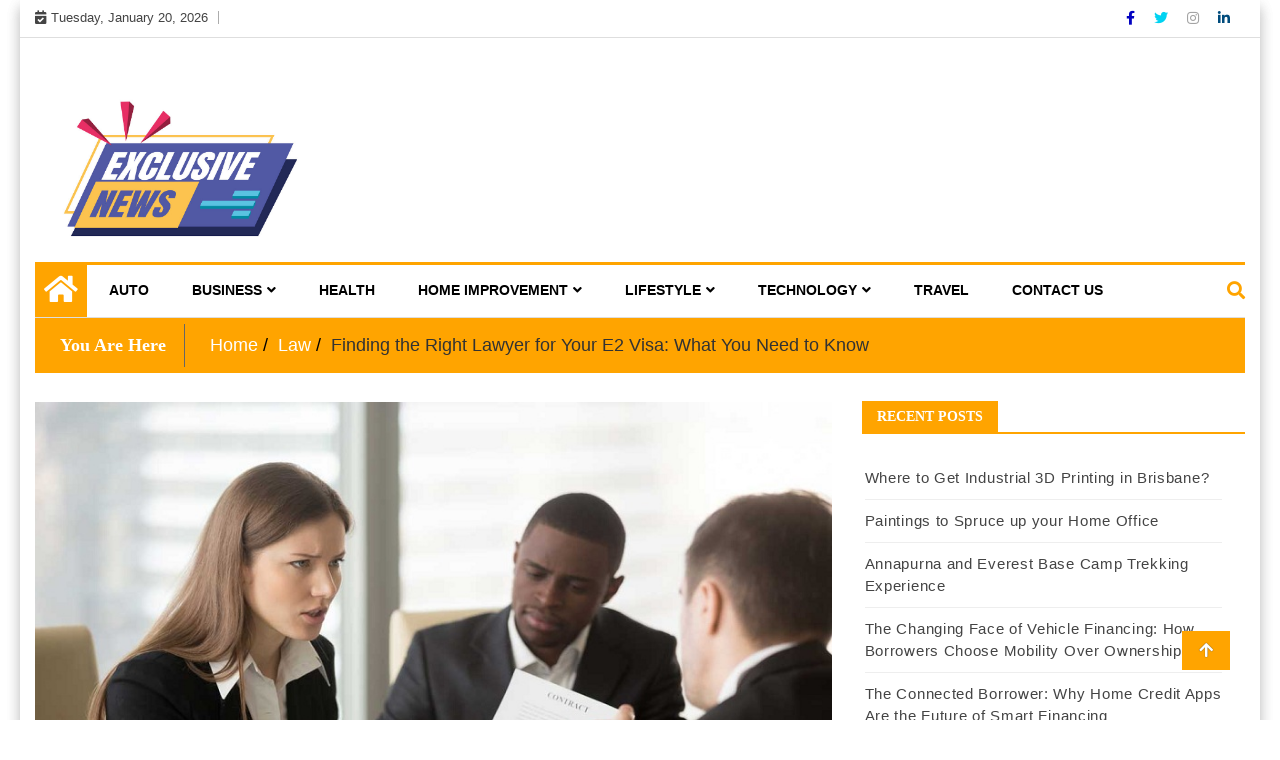

--- FILE ---
content_type: text/html; charset=UTF-8
request_url: https://exclusive-news.com/finding-the-right-lawyer-for-your-e2-visa-what-you-need-to-know/
body_size: 15880
content:
<!doctype html>
<html lang="en-US">
<head>
	<meta charset="UTF-8">
	<meta name="viewport" content="width=device-width, initial-scale=1">
	<link rel="profile" href="https://gmpg.org/xfn/11">

	<title>Finding the Right Lawyer for Your E2 Visa: What You Need to Know | Exclusive-news.com</title>
    <style>
        #wpadminbar #wp-admin-bar-p404_free_top_button .ab-icon:before {
            content: "\f103";
            color: red;
            top: 2px;
        }
    </style>
<meta name='robots' content='max-image-preview:large' />
	<style>img:is([sizes="auto" i], [sizes^="auto," i]) { contain-intrinsic-size: 3000px 1500px }</style>
	
<!-- All In One SEO Pack 3.7.1[191,278] -->
<meta name="description"  content="The E2 Visa is a non-immigrant visa for citizens of certain countries. It can be challenging to find the right lawyer for it. You must know what you want from your attorney before hiring one, as many law firms specialize in immigration visas." />

<script type="application/ld+json" class="aioseop-schema">{"@context":"https://schema.org","@graph":[{"@type":"Organization","@id":"https://exclusive-news.com/#organization","url":"https://exclusive-news.com/","name":"My Blog","sameAs":[],"logo":{"@type":"ImageObject","@id":"https://exclusive-news.com/#logo","url":"https://exclusive-news.com/wp-content/uploads/2021/03/cropped-exclusive-news.png","caption":""},"image":{"@id":"https://exclusive-news.com/#logo"}},{"@type":"WebSite","@id":"https://exclusive-news.com/#website","url":"https://exclusive-news.com/","name":"My Blog","publisher":{"@id":"https://exclusive-news.com/#organization"},"potentialAction":{"@type":"SearchAction","target":"https://exclusive-news.com/?s={search_term_string}","query-input":"required name=search_term_string"}},{"@type":"WebPage","@id":"https://exclusive-news.com/finding-the-right-lawyer-for-your-e2-visa-what-you-need-to-know/#webpage","url":"https://exclusive-news.com/finding-the-right-lawyer-for-your-e2-visa-what-you-need-to-know/","inLanguage":"en-US","name":"Finding the Right Lawyer for Your E2 Visa: What You Need to Know","isPartOf":{"@id":"https://exclusive-news.com/#website"},"breadcrumb":{"@id":"https://exclusive-news.com/finding-the-right-lawyer-for-your-e2-visa-what-you-need-to-know/#breadcrumblist"},"description":"The E2 Visa is a non-immigrant visa for citizens of certain countries. It can be challenging to find the right lawyer for it. You must know what you want from your attorney before hiring one, as many law firms specialize in immigration visas.","image":{"@type":"ImageObject","@id":"https://exclusive-news.com/finding-the-right-lawyer-for-your-e2-visa-what-you-need-to-know/#primaryimage","url":"https://exclusive-news.com/wp-content/uploads/2021/11/lawyer.jpg","width":875,"height":565},"primaryImageOfPage":{"@id":"https://exclusive-news.com/finding-the-right-lawyer-for-your-e2-visa-what-you-need-to-know/#primaryimage"},"datePublished":"2021-11-10T08:18:05+00:00","dateModified":"2021-11-10T12:09:01+00:00"},{"@type":"Article","@id":"https://exclusive-news.com/finding-the-right-lawyer-for-your-e2-visa-what-you-need-to-know/#article","isPartOf":{"@id":"https://exclusive-news.com/finding-the-right-lawyer-for-your-e2-visa-what-you-need-to-know/#webpage"},"author":{"@id":"https://exclusive-news.com/author/admin/#author"},"headline":"Finding the Right Lawyer for Your E2 Visa: What You Need to Know","datePublished":"2021-11-10T08:18:05+00:00","dateModified":"2021-11-10T12:09:01+00:00","commentCount":0,"mainEntityOfPage":{"@id":"https://exclusive-news.com/finding-the-right-lawyer-for-your-e2-visa-what-you-need-to-know/#webpage"},"publisher":{"@id":"https://exclusive-news.com/#organization"},"articleSection":"Law","image":{"@type":"ImageObject","@id":"https://exclusive-news.com/finding-the-right-lawyer-for-your-e2-visa-what-you-need-to-know/#primaryimage","url":"https://exclusive-news.com/wp-content/uploads/2021/11/lawyer.jpg","width":875,"height":565}},{"@type":"Person","@id":"https://exclusive-news.com/author/admin/#author","name":"admin","sameAs":[],"image":{"@type":"ImageObject","@id":"https://exclusive-news.com/#personlogo","url":"https://secure.gravatar.com/avatar/2adf0b4c8750fa909c4f7c5591d02718?s=96&d=mm&r=g","width":96,"height":96,"caption":"admin"}},{"@type":"BreadcrumbList","@id":"https://exclusive-news.com/finding-the-right-lawyer-for-your-e2-visa-what-you-need-to-know/#breadcrumblist","itemListElement":[{"@type":"ListItem","position":1,"item":{"@type":"WebPage","@id":"https://exclusive-news.com/","url":"https://exclusive-news.com/","name":"Web Exclusive, exclusive story from India, exclusive news stories | Exclusive-news.com"}},{"@type":"ListItem","position":2,"item":{"@type":"WebPage","@id":"https://exclusive-news.com/finding-the-right-lawyer-for-your-e2-visa-what-you-need-to-know/","url":"https://exclusive-news.com/finding-the-right-lawyer-for-your-e2-visa-what-you-need-to-know/","name":"Finding the Right Lawyer for Your E2 Visa: What You Need to Know"}}]}]}</script>
<link rel="canonical" href="https://exclusive-news.com/finding-the-right-lawyer-for-your-e2-visa-what-you-need-to-know/" />
<!-- All In One SEO Pack -->
<link rel="alternate" type="application/rss+xml" title="My Blog &raquo; Feed" href="https://exclusive-news.com/feed/" />
<link rel="alternate" type="application/rss+xml" title="My Blog &raquo; Comments Feed" href="https://exclusive-news.com/comments/feed/" />
<link rel="alternate" type="application/rss+xml" title="My Blog &raquo; Finding the Right Lawyer for Your E2 Visa: What You Need to Know Comments Feed" href="https://exclusive-news.com/finding-the-right-lawyer-for-your-e2-visa-what-you-need-to-know/feed/" />
<script type="text/javascript">
/* <![CDATA[ */
window._wpemojiSettings = {"baseUrl":"https:\/\/s.w.org\/images\/core\/emoji\/15.0.3\/72x72\/","ext":".png","svgUrl":"https:\/\/s.w.org\/images\/core\/emoji\/15.0.3\/svg\/","svgExt":".svg","source":{"concatemoji":"https:\/\/exclusive-news.com\/wp-includes\/js\/wp-emoji-release.min.js?ver=6.7.4"}};
/*! This file is auto-generated */
!function(i,n){var o,s,e;function c(e){try{var t={supportTests:e,timestamp:(new Date).valueOf()};sessionStorage.setItem(o,JSON.stringify(t))}catch(e){}}function p(e,t,n){e.clearRect(0,0,e.canvas.width,e.canvas.height),e.fillText(t,0,0);var t=new Uint32Array(e.getImageData(0,0,e.canvas.width,e.canvas.height).data),r=(e.clearRect(0,0,e.canvas.width,e.canvas.height),e.fillText(n,0,0),new Uint32Array(e.getImageData(0,0,e.canvas.width,e.canvas.height).data));return t.every(function(e,t){return e===r[t]})}function u(e,t,n){switch(t){case"flag":return n(e,"\ud83c\udff3\ufe0f\u200d\u26a7\ufe0f","\ud83c\udff3\ufe0f\u200b\u26a7\ufe0f")?!1:!n(e,"\ud83c\uddfa\ud83c\uddf3","\ud83c\uddfa\u200b\ud83c\uddf3")&&!n(e,"\ud83c\udff4\udb40\udc67\udb40\udc62\udb40\udc65\udb40\udc6e\udb40\udc67\udb40\udc7f","\ud83c\udff4\u200b\udb40\udc67\u200b\udb40\udc62\u200b\udb40\udc65\u200b\udb40\udc6e\u200b\udb40\udc67\u200b\udb40\udc7f");case"emoji":return!n(e,"\ud83d\udc26\u200d\u2b1b","\ud83d\udc26\u200b\u2b1b")}return!1}function f(e,t,n){var r="undefined"!=typeof WorkerGlobalScope&&self instanceof WorkerGlobalScope?new OffscreenCanvas(300,150):i.createElement("canvas"),a=r.getContext("2d",{willReadFrequently:!0}),o=(a.textBaseline="top",a.font="600 32px Arial",{});return e.forEach(function(e){o[e]=t(a,e,n)}),o}function t(e){var t=i.createElement("script");t.src=e,t.defer=!0,i.head.appendChild(t)}"undefined"!=typeof Promise&&(o="wpEmojiSettingsSupports",s=["flag","emoji"],n.supports={everything:!0,everythingExceptFlag:!0},e=new Promise(function(e){i.addEventListener("DOMContentLoaded",e,{once:!0})}),new Promise(function(t){var n=function(){try{var e=JSON.parse(sessionStorage.getItem(o));if("object"==typeof e&&"number"==typeof e.timestamp&&(new Date).valueOf()<e.timestamp+604800&&"object"==typeof e.supportTests)return e.supportTests}catch(e){}return null}();if(!n){if("undefined"!=typeof Worker&&"undefined"!=typeof OffscreenCanvas&&"undefined"!=typeof URL&&URL.createObjectURL&&"undefined"!=typeof Blob)try{var e="postMessage("+f.toString()+"("+[JSON.stringify(s),u.toString(),p.toString()].join(",")+"));",r=new Blob([e],{type:"text/javascript"}),a=new Worker(URL.createObjectURL(r),{name:"wpTestEmojiSupports"});return void(a.onmessage=function(e){c(n=e.data),a.terminate(),t(n)})}catch(e){}c(n=f(s,u,p))}t(n)}).then(function(e){for(var t in e)n.supports[t]=e[t],n.supports.everything=n.supports.everything&&n.supports[t],"flag"!==t&&(n.supports.everythingExceptFlag=n.supports.everythingExceptFlag&&n.supports[t]);n.supports.everythingExceptFlag=n.supports.everythingExceptFlag&&!n.supports.flag,n.DOMReady=!1,n.readyCallback=function(){n.DOMReady=!0}}).then(function(){return e}).then(function(){var e;n.supports.everything||(n.readyCallback(),(e=n.source||{}).concatemoji?t(e.concatemoji):e.wpemoji&&e.twemoji&&(t(e.twemoji),t(e.wpemoji)))}))}((window,document),window._wpemojiSettings);
/* ]]> */
</script>
		<style type="text/css">
			.epvc-eye {
				margin-right: 3px;
				width: 13px;
				display: inline-block;
				height: 13px;
				border: solid 1px #000;
				border-radius:  75% 15%;
				position: relative;
				transform: rotate(45deg);
			}
			.epvc-eye:before {
				content: '';
				display: block;
				position: absolute;
				width: 5px;
				height: 5px;
				border: solid 1px #000;
				border-radius: 50%;
				left: 3px;
				top: 3px;
			}
		</style>
	<style id='wp-emoji-styles-inline-css' type='text/css'>

	img.wp-smiley, img.emoji {
		display: inline !important;
		border: none !important;
		box-shadow: none !important;
		height: 1em !important;
		width: 1em !important;
		margin: 0 0.07em !important;
		vertical-align: -0.1em !important;
		background: none !important;
		padding: 0 !important;
	}
</style>
<link rel='stylesheet' id='wp-block-library-css' href='https://exclusive-news.com/wp-includes/css/dist/block-library/style.min.css?ver=6.7.4' type='text/css' media='all' />
<style id='classic-theme-styles-inline-css' type='text/css'>
/*! This file is auto-generated */
.wp-block-button__link{color:#fff;background-color:#32373c;border-radius:9999px;box-shadow:none;text-decoration:none;padding:calc(.667em + 2px) calc(1.333em + 2px);font-size:1.125em}.wp-block-file__button{background:#32373c;color:#fff;text-decoration:none}
</style>
<style id='global-styles-inline-css' type='text/css'>
:root{--wp--preset--aspect-ratio--square: 1;--wp--preset--aspect-ratio--4-3: 4/3;--wp--preset--aspect-ratio--3-4: 3/4;--wp--preset--aspect-ratio--3-2: 3/2;--wp--preset--aspect-ratio--2-3: 2/3;--wp--preset--aspect-ratio--16-9: 16/9;--wp--preset--aspect-ratio--9-16: 9/16;--wp--preset--color--black: #000000;--wp--preset--color--cyan-bluish-gray: #abb8c3;--wp--preset--color--white: #ffffff;--wp--preset--color--pale-pink: #f78da7;--wp--preset--color--vivid-red: #cf2e2e;--wp--preset--color--luminous-vivid-orange: #ff6900;--wp--preset--color--luminous-vivid-amber: #fcb900;--wp--preset--color--light-green-cyan: #7bdcb5;--wp--preset--color--vivid-green-cyan: #00d084;--wp--preset--color--pale-cyan-blue: #8ed1fc;--wp--preset--color--vivid-cyan-blue: #0693e3;--wp--preset--color--vivid-purple: #9b51e0;--wp--preset--gradient--vivid-cyan-blue-to-vivid-purple: linear-gradient(135deg,rgba(6,147,227,1) 0%,rgb(155,81,224) 100%);--wp--preset--gradient--light-green-cyan-to-vivid-green-cyan: linear-gradient(135deg,rgb(122,220,180) 0%,rgb(0,208,130) 100%);--wp--preset--gradient--luminous-vivid-amber-to-luminous-vivid-orange: linear-gradient(135deg,rgba(252,185,0,1) 0%,rgba(255,105,0,1) 100%);--wp--preset--gradient--luminous-vivid-orange-to-vivid-red: linear-gradient(135deg,rgba(255,105,0,1) 0%,rgb(207,46,46) 100%);--wp--preset--gradient--very-light-gray-to-cyan-bluish-gray: linear-gradient(135deg,rgb(238,238,238) 0%,rgb(169,184,195) 100%);--wp--preset--gradient--cool-to-warm-spectrum: linear-gradient(135deg,rgb(74,234,220) 0%,rgb(151,120,209) 20%,rgb(207,42,186) 40%,rgb(238,44,130) 60%,rgb(251,105,98) 80%,rgb(254,248,76) 100%);--wp--preset--gradient--blush-light-purple: linear-gradient(135deg,rgb(255,206,236) 0%,rgb(152,150,240) 100%);--wp--preset--gradient--blush-bordeaux: linear-gradient(135deg,rgb(254,205,165) 0%,rgb(254,45,45) 50%,rgb(107,0,62) 100%);--wp--preset--gradient--luminous-dusk: linear-gradient(135deg,rgb(255,203,112) 0%,rgb(199,81,192) 50%,rgb(65,88,208) 100%);--wp--preset--gradient--pale-ocean: linear-gradient(135deg,rgb(255,245,203) 0%,rgb(182,227,212) 50%,rgb(51,167,181) 100%);--wp--preset--gradient--electric-grass: linear-gradient(135deg,rgb(202,248,128) 0%,rgb(113,206,126) 100%);--wp--preset--gradient--midnight: linear-gradient(135deg,rgb(2,3,129) 0%,rgb(40,116,252) 100%);--wp--preset--font-size--small: 13px;--wp--preset--font-size--medium: 20px;--wp--preset--font-size--large: 36px;--wp--preset--font-size--x-large: 42px;--wp--preset--spacing--20: 0.44rem;--wp--preset--spacing--30: 0.67rem;--wp--preset--spacing--40: 1rem;--wp--preset--spacing--50: 1.5rem;--wp--preset--spacing--60: 2.25rem;--wp--preset--spacing--70: 3.38rem;--wp--preset--spacing--80: 5.06rem;--wp--preset--shadow--natural: 6px 6px 9px rgba(0, 0, 0, 0.2);--wp--preset--shadow--deep: 12px 12px 50px rgba(0, 0, 0, 0.4);--wp--preset--shadow--sharp: 6px 6px 0px rgba(0, 0, 0, 0.2);--wp--preset--shadow--outlined: 6px 6px 0px -3px rgba(255, 255, 255, 1), 6px 6px rgba(0, 0, 0, 1);--wp--preset--shadow--crisp: 6px 6px 0px rgba(0, 0, 0, 1);}:where(.is-layout-flex){gap: 0.5em;}:where(.is-layout-grid){gap: 0.5em;}body .is-layout-flex{display: flex;}.is-layout-flex{flex-wrap: wrap;align-items: center;}.is-layout-flex > :is(*, div){margin: 0;}body .is-layout-grid{display: grid;}.is-layout-grid > :is(*, div){margin: 0;}:where(.wp-block-columns.is-layout-flex){gap: 2em;}:where(.wp-block-columns.is-layout-grid){gap: 2em;}:where(.wp-block-post-template.is-layout-flex){gap: 1.25em;}:where(.wp-block-post-template.is-layout-grid){gap: 1.25em;}.has-black-color{color: var(--wp--preset--color--black) !important;}.has-cyan-bluish-gray-color{color: var(--wp--preset--color--cyan-bluish-gray) !important;}.has-white-color{color: var(--wp--preset--color--white) !important;}.has-pale-pink-color{color: var(--wp--preset--color--pale-pink) !important;}.has-vivid-red-color{color: var(--wp--preset--color--vivid-red) !important;}.has-luminous-vivid-orange-color{color: var(--wp--preset--color--luminous-vivid-orange) !important;}.has-luminous-vivid-amber-color{color: var(--wp--preset--color--luminous-vivid-amber) !important;}.has-light-green-cyan-color{color: var(--wp--preset--color--light-green-cyan) !important;}.has-vivid-green-cyan-color{color: var(--wp--preset--color--vivid-green-cyan) !important;}.has-pale-cyan-blue-color{color: var(--wp--preset--color--pale-cyan-blue) !important;}.has-vivid-cyan-blue-color{color: var(--wp--preset--color--vivid-cyan-blue) !important;}.has-vivid-purple-color{color: var(--wp--preset--color--vivid-purple) !important;}.has-black-background-color{background-color: var(--wp--preset--color--black) !important;}.has-cyan-bluish-gray-background-color{background-color: var(--wp--preset--color--cyan-bluish-gray) !important;}.has-white-background-color{background-color: var(--wp--preset--color--white) !important;}.has-pale-pink-background-color{background-color: var(--wp--preset--color--pale-pink) !important;}.has-vivid-red-background-color{background-color: var(--wp--preset--color--vivid-red) !important;}.has-luminous-vivid-orange-background-color{background-color: var(--wp--preset--color--luminous-vivid-orange) !important;}.has-luminous-vivid-amber-background-color{background-color: var(--wp--preset--color--luminous-vivid-amber) !important;}.has-light-green-cyan-background-color{background-color: var(--wp--preset--color--light-green-cyan) !important;}.has-vivid-green-cyan-background-color{background-color: var(--wp--preset--color--vivid-green-cyan) !important;}.has-pale-cyan-blue-background-color{background-color: var(--wp--preset--color--pale-cyan-blue) !important;}.has-vivid-cyan-blue-background-color{background-color: var(--wp--preset--color--vivid-cyan-blue) !important;}.has-vivid-purple-background-color{background-color: var(--wp--preset--color--vivid-purple) !important;}.has-black-border-color{border-color: var(--wp--preset--color--black) !important;}.has-cyan-bluish-gray-border-color{border-color: var(--wp--preset--color--cyan-bluish-gray) !important;}.has-white-border-color{border-color: var(--wp--preset--color--white) !important;}.has-pale-pink-border-color{border-color: var(--wp--preset--color--pale-pink) !important;}.has-vivid-red-border-color{border-color: var(--wp--preset--color--vivid-red) !important;}.has-luminous-vivid-orange-border-color{border-color: var(--wp--preset--color--luminous-vivid-orange) !important;}.has-luminous-vivid-amber-border-color{border-color: var(--wp--preset--color--luminous-vivid-amber) !important;}.has-light-green-cyan-border-color{border-color: var(--wp--preset--color--light-green-cyan) !important;}.has-vivid-green-cyan-border-color{border-color: var(--wp--preset--color--vivid-green-cyan) !important;}.has-pale-cyan-blue-border-color{border-color: var(--wp--preset--color--pale-cyan-blue) !important;}.has-vivid-cyan-blue-border-color{border-color: var(--wp--preset--color--vivid-cyan-blue) !important;}.has-vivid-purple-border-color{border-color: var(--wp--preset--color--vivid-purple) !important;}.has-vivid-cyan-blue-to-vivid-purple-gradient-background{background: var(--wp--preset--gradient--vivid-cyan-blue-to-vivid-purple) !important;}.has-light-green-cyan-to-vivid-green-cyan-gradient-background{background: var(--wp--preset--gradient--light-green-cyan-to-vivid-green-cyan) !important;}.has-luminous-vivid-amber-to-luminous-vivid-orange-gradient-background{background: var(--wp--preset--gradient--luminous-vivid-amber-to-luminous-vivid-orange) !important;}.has-luminous-vivid-orange-to-vivid-red-gradient-background{background: var(--wp--preset--gradient--luminous-vivid-orange-to-vivid-red) !important;}.has-very-light-gray-to-cyan-bluish-gray-gradient-background{background: var(--wp--preset--gradient--very-light-gray-to-cyan-bluish-gray) !important;}.has-cool-to-warm-spectrum-gradient-background{background: var(--wp--preset--gradient--cool-to-warm-spectrum) !important;}.has-blush-light-purple-gradient-background{background: var(--wp--preset--gradient--blush-light-purple) !important;}.has-blush-bordeaux-gradient-background{background: var(--wp--preset--gradient--blush-bordeaux) !important;}.has-luminous-dusk-gradient-background{background: var(--wp--preset--gradient--luminous-dusk) !important;}.has-pale-ocean-gradient-background{background: var(--wp--preset--gradient--pale-ocean) !important;}.has-electric-grass-gradient-background{background: var(--wp--preset--gradient--electric-grass) !important;}.has-midnight-gradient-background{background: var(--wp--preset--gradient--midnight) !important;}.has-small-font-size{font-size: var(--wp--preset--font-size--small) !important;}.has-medium-font-size{font-size: var(--wp--preset--font-size--medium) !important;}.has-large-font-size{font-size: var(--wp--preset--font-size--large) !important;}.has-x-large-font-size{font-size: var(--wp--preset--font-size--x-large) !important;}
:where(.wp-block-post-template.is-layout-flex){gap: 1.25em;}:where(.wp-block-post-template.is-layout-grid){gap: 1.25em;}
:where(.wp-block-columns.is-layout-flex){gap: 2em;}:where(.wp-block-columns.is-layout-grid){gap: 2em;}
:root :where(.wp-block-pullquote){font-size: 1.5em;line-height: 1.6;}
</style>
<link rel='stylesheet' id='special-news-style-css' href='https://exclusive-news.com/wp-content/themes/ample-magazine/style.css?ver=0.2.7' type='text/css' media='all' />
<link rel='stylesheet' id='fontawesome-css' href='https://exclusive-news.com/wp-content/themes/ample-magazine/assets/fontawesome/css/all.min.css?ver=6.7.4' type='text/css' media='all' />
<link rel='stylesheet' id='bootstrap-css' href='https://exclusive-news.com/wp-content/themes/ample-magazine/assets/css/bootstrap.min.css?ver=6.7.4' type='text/css' media='all' />
<link rel='stylesheet' id='animate-css' href='https://exclusive-news.com/wp-content/themes/ample-magazine/assets/css/animate.css?ver=6.7.4' type='text/css' media='all' />
<link rel='stylesheet' id='owl-carousel-css' href='https://exclusive-news.com/wp-content/themes/ample-magazine/assets/css/owl.carousel.min.css?ver=6.7.4' type='text/css' media='all' />
<link rel='stylesheet' id='owl-theme-default-css' href='https://exclusive-news.com/wp-content/themes/ample-magazine/assets/css/owl.theme.default.min.css?ver=6.7.4' type='text/css' media='all' />
<link rel='stylesheet' id='ample-magazine-blocks-css' href='https://exclusive-news.com/wp-content/themes/ample-magazine/assets/css/blocks.min.css?ver=6.7.4' type='text/css' media='all' />
<link rel='stylesheet' id='acme-marquee-css' href='https://exclusive-news.com/wp-content/themes/ample-magazine/assets/css/acme-marquee.css?ver=6.7.4' type='text/css' media='all' />
<link rel='stylesheet' id='slick-css' href='https://exclusive-news.com/wp-content/themes/ample-magazine/assets/slick/slick.css?ver=6.7.4' type='text/css' media='all' />
<link rel='stylesheet' id='slick-theme-css' href='https://exclusive-news.com/wp-content/themes/ample-magazine/assets/slick/slick-theme.css?ver=6.7.4' type='text/css' media='all' />
<link rel='stylesheet' id='ample-magazine-style-css' href='https://exclusive-news.com/wp-content/themes/special-news/style.css?ver=6.7.4' type='text/css' media='all' />
<style id='ample-magazine-style-inline-css' type='text/css'>
.breaking-bar{
         background-color: #000;}
    .footer{
         background-color: #444;}
    .top-menu li a:hover, a.continue-link, .ample-block-style .post-title a:hover, .nav-links a, a#search{
    
           color: #ffa400!important;}
    ul.navbar-nav >li:hover>a:before, ul.navbar-nav >li.active>a:before, .head-title, .head-title > span, .color-orange a.post-cat, .color-blue .head-title > span, .color-blue a.post-cat, nav.breadcrumb-trail.breadcrumbs {
         border-color: #ffa400!important;}
    .head-title > span:after{
         border-color: #ffa400 rgba(0, 0, 0, 0) rgba(0, 0, 0, 0) rgba(0, 0, 0, 0)!important;}
    .next-page .navigation li.active a,.next-page .navigation li a:hover
    
 {
    
           background-color: #ffa400;}
           
    .head-title,li.current-menu-item > a
    
   {
    
           border-bottom: 2px solid#ffa400!important;}
           
    .main-menu >.container > .row
    
   {
    
          border-top:  3px solid#ffa400!important;}
           
     
    
     {

       border-top:  5px solid#ffa400!important;}
           
     .tagname:after,h3.breaking-title:after
    
     {

       border-left-color:  #ffa400!important;}
           
    .acme-news-ticker-label, div#cwp-breadcrumbs :before, span.page-numbers.current,.tagname, .ample-post-format, .owl-carousel.owl-theme.breaking-slide .owl-nav > div, .breaking-title,  a.scrollup,  .nav>li>a:focus,.nav>li>a:hover,  .owl-theme.owl-carousel .owl-dots .owl-dot.active span, li.home-buttom.navbar-nav, .simple-marquee-container .marquee-sibling, .main-slider.owl-theme .owl-nav > div:hover, .color-red .owl-carousel.owl-theme .owl-nav > div:hover,.navbar-toggle, .comment-form .submit, h2.entry-title:before, .trending-title,.owl-carousel.owl-theme.trending-slide .owl-nav > div,  input.search-submit, .head-title > span, .color-orange a.post-cat, .color-blue .head-title > span, .color-blue a.post-cat, nav.breadcrumb-trail.breadcrumbs{
           background: #ffa400!important;}
           
    .copyright {
           background: #000;}
           
    
</style>
<link rel='stylesheet' id='ample-magazine-media-responsive-css' href='https://exclusive-news.com/wp-content/themes/ample-magazine/assets/css/media-responsive.css?ver=6.7.4' type='text/css' media='all' />
<script type="text/javascript" src="https://exclusive-news.com/wp-includes/js/jquery/jquery.min.js?ver=3.7.1" id="jquery-core-js"></script>
<script type="text/javascript" src="https://exclusive-news.com/wp-includes/js/jquery/jquery-migrate.min.js?ver=3.4.1" id="jquery-migrate-js"></script>
<script type="text/javascript" src="https://exclusive-news.com/wp-content/themes/ample-magazine/assets/js/marquee.js?ver=4.5.0" id="marquee-js"></script>
<script type="text/javascript" src="https://exclusive-news.com/wp-content/themes/ample-magazine/assets/js/theia-sticky-sidebar.js?ver=4.5.0" id="theia-sticky-sidebar-js"></script>
<link rel="https://api.w.org/" href="https://exclusive-news.com/wp-json/" /><link rel="alternate" title="JSON" type="application/json" href="https://exclusive-news.com/wp-json/wp/v2/posts/486" /><link rel="EditURI" type="application/rsd+xml" title="RSD" href="https://exclusive-news.com/xmlrpc.php?rsd" />
<meta name="generator" content="WordPress 6.7.4" />
<link rel='shortlink' href='https://exclusive-news.com/?p=486' />
<link rel="alternate" title="oEmbed (JSON)" type="application/json+oembed" href="https://exclusive-news.com/wp-json/oembed/1.0/embed?url=https%3A%2F%2Fexclusive-news.com%2Ffinding-the-right-lawyer-for-your-e2-visa-what-you-need-to-know%2F" />
<link rel="alternate" title="oEmbed (XML)" type="text/xml+oembed" href="https://exclusive-news.com/wp-json/oembed/1.0/embed?url=https%3A%2F%2Fexclusive-news.com%2Ffinding-the-right-lawyer-for-your-e2-visa-what-you-need-to-know%2F&#038;format=xml" />
<!-- MagenetMonetization V: 1.0.29.2--><!-- MagenetMonetization 1 --><!-- MagenetMonetization 1.1 --><link rel="pingback" href="https://exclusive-news.com/xmlrpc.php">		<style type="text/css">
						.site-title,
			.site-description {
				position: absolute;
				clip: rect(1px, 1px, 1px, 1px);
			}
					</style>
		<link rel="icon" href="https://exclusive-news.com/wp-content/uploads/2021/03/cropped-exclusive-news-1-32x32.png" sizes="32x32" />
<link rel="icon" href="https://exclusive-news.com/wp-content/uploads/2021/03/cropped-exclusive-news-1-192x192.png" sizes="192x192" />
<link rel="apple-touch-icon" href="https://exclusive-news.com/wp-content/uploads/2021/03/cropped-exclusive-news-1-180x180.png" />
<meta name="msapplication-TileImage" content="https://exclusive-news.com/wp-content/uploads/2021/03/cropped-exclusive-news-1-270x270.png" />
</head>

<body class="post-template-default single single-post postid-486 single-format-standard wp-custom-logo at-sticky-sidebar right-sidebar"itemscope itemtype="http://schema.org/WebPage" >
    <div class="box">
    <div class="wraper">

<div id="page" class="site">

    <a class="skip-link screen-reader-text" href="#content">Skip to content</a>
    <a href="#" class="scrollup"><i class="fa fa-arrow-up" aria-hidden="true"></i></a>
<div class="wraper">

    
<div class="header-background">

    <div id="header-bar" class="header-bar">
        <div class="container">

            <div class="row">
                <div class="col-md-8 col-sm-8 col-xs-12">
                    <div class="current-date">
                        <i class="fa fa-calendar-check-o"></i>Tuesday, January 20, 2026                    </div>

	                    
                </div><!--/ Top bar left end -->
<div class="col-md-4 col-sm-4 col-xs-12 top-social text-right">
                    <ul class="menu-design">
                        <li>
                                                        <a target="_blank" class='fb' title="Facebook" href="#">
                                <span class="social-icon"><i class="fab fa-facebook-f"></i></span>
                            </a>
                                    <a target="_blank" class='tw' title="Twitter" href="#">
                                <span class="social-icon"><i class="fab fa-twitter"></i></span>
                            </a>
                                <a target="_blank" class="goggle" title="Instagram" href="#">
                                <span class="social-icon"><i class="fab fa-instagram"></i></span>
                            </a>
            <a target="_blank" class='linkdin' title="Linkedin" href="#">
                                <span class="social-icon"><i class="fab fa-linkedin-in"></i></span>
                            </a>

                            
                        </li>
                    </ul><!-- Ul end -->
        

</div><!--/ Top social col end -->
            </div><!--/ Content row end -->
        </div><!--/ Container end -->
    </div><!--/ Topbar end -->

    <!-- Header start -->
    <header id="header" class="header"  style="background-image: url();">
        <div class="container">
            <div class="row">
                <div class="col-xs-12 col-sm-3 col-md-3">

                    <div class="site-branding">
                                                    <a class="navbar-brand" href="https://exclusive-news.com/">
                                <a href="https://exclusive-news.com/" class="custom-logo-link" rel="home"><img width="455" height="234" src="https://exclusive-news.com/wp-content/uploads/2021/03/cropped-exclusive-news.png" class="custom-logo" alt="My Blog" decoding="async" fetchpriority="high" srcset="https://exclusive-news.com/wp-content/uploads/2021/03/cropped-exclusive-news.png 455w, https://exclusive-news.com/wp-content/uploads/2021/03/cropped-exclusive-news-300x154.png 300w, https://exclusive-news.com/wp-content/uploads/2021/03/cropped-exclusive-news-233x120.png 233w, https://exclusive-news.com/wp-content/uploads/2021/03/cropped-exclusive-news-230x118.png 230w, https://exclusive-news.com/wp-content/uploads/2021/03/cropped-exclusive-news-360x185.png 360w, https://exclusive-news.com/wp-content/uploads/2021/03/cropped-exclusive-news-100x51.png 100w" sizes="(max-width: 455px) 100vw, 455px" /></a>                            </a>
                                                    <h1 class="site-title">
                                <a href="https://exclusive-news.com/" rel="home">My Blog</a>
                            </h1>
                                                        <p class="site-description">My WordPress Blog</p>
                                                </div><!-- .site-branding -->

                </div><!-- logo col end -->

                <div class="col-xs-12 col-sm-9 col-md-9 header-right">
                    <div class="ad-banner pull-right">
                                            </div>
                </div><!-- header right end -->
            </div><!-- Row end -->
        </div><!-- Logo and banner area end -->
    </header><!--/ Header end -->
    <div id="menu-primary" class="main-menu clearfix">
        <div class="container">
            <div class="row">
                <nav class="site-navigation navigation">
                    <div class="site-nav-inner pull-left">
                        <button type="button" class="navbar-toggle" data-toggle="collapse" data-target=".navbar-collapse">
                            <span class="sr-only">Toggle navigation</span>
                            <i class="fas fa-align-justify"></i>
                        </button>

                        <div class="collapse navbar-collapse navbar-responsive-collapse" itemtype="https://schema.org/SiteNavigationElement" itemscope="itemscope">
                            <li class="home-buttom navbar-nav"><a href="https://exclusive-news.com/">
                                    <i class="fa fa-home"></i> </a></li>
	                        <ul id="menu-home" class="nav navbar-nav"><li id="menu-item-64" class="menu-item menu-item-type-taxonomy menu-item-object-category first-menu menu-item-64"><a href="https://exclusive-news.com/category/auto/">Auto</a></li>
<li id="menu-item-65" class="menu-item menu-item-type-taxonomy menu-item-object-category menu-item-has-children menu-item-65"><a href="https://exclusive-news.com/category/business/">Business</a>
<ul class="sub-menu">
	<li id="menu-item-69" class="menu-item menu-item-type-taxonomy menu-item-object-category menu-item-69"><a href="https://exclusive-news.com/category/finance/">Finance</a></li>
	<li id="menu-item-72" class="menu-item menu-item-type-taxonomy menu-item-object-category menu-item-72"><a href="https://exclusive-news.com/category/insurance/">Insurance</a></li>
	<li id="menu-item-76" class="menu-item menu-item-type-taxonomy menu-item-object-category menu-item-76"><a href="https://exclusive-news.com/category/loan/">Loan</a></li>
	<li id="menu-item-74" class="menu-item menu-item-type-taxonomy menu-item-object-category current-post-ancestor current-menu-parent current-post-parent menu-item-74"><a href="https://exclusive-news.com/category/law/">Law</a></li>
</ul>
</li>
<li id="menu-item-70" class="menu-item menu-item-type-taxonomy menu-item-object-category menu-item-70"><a href="https://exclusive-news.com/category/health/">Health</a></li>
<li id="menu-item-71" class="menu-item menu-item-type-taxonomy menu-item-object-category menu-item-has-children menu-item-71"><a href="https://exclusive-news.com/category/home-improvement/">Home Improvement</a>
<ul class="sub-menu">
	<li id="menu-item-78" class="menu-item menu-item-type-taxonomy menu-item-object-category menu-item-78"><a href="https://exclusive-news.com/category/real-estate/">Real Estate</a></li>
</ul>
</li>
<li id="menu-item-75" class="menu-item menu-item-type-taxonomy menu-item-object-category menu-item-has-children menu-item-75"><a href="https://exclusive-news.com/category/lifestyle/">Lifestyle</a>
<ul class="sub-menu">
	<li id="menu-item-73" class="menu-item menu-item-type-taxonomy menu-item-object-category menu-item-73"><a href="https://exclusive-news.com/category/jewellery/">Jewellery</a></li>
</ul>
</li>
<li id="menu-item-80" class="menu-item menu-item-type-taxonomy menu-item-object-category menu-item-has-children menu-item-80"><a href="https://exclusive-news.com/category/technology/">Technology</a>
<ul class="sub-menu">
	<li id="menu-item-66" class="menu-item menu-item-type-taxonomy menu-item-object-category menu-item-66"><a href="https://exclusive-news.com/category/digital-marketing/">Digital Marketing</a></li>
</ul>
</li>
<li id="menu-item-81" class="menu-item menu-item-type-taxonomy menu-item-object-category menu-item-81"><a href="https://exclusive-news.com/category/travel/">Travel</a></li>
<li id="menu-item-938" class="menu-item menu-item-type-post_type menu-item-object-page last-menu menu-item-938"><a href="https://exclusive-news.com/contact-us/">Contact Us</a></li>
</ul>
                        </div><!--/ Collapse end -->

                    </div><!-- Site Navbar inner end -->
                </nav><!--/ Navigation end -->

                <div class="nav-search">
                    <a href="#" id="search"><i class="fa fa-search"></i></a>
                </div><!-- Search end -->

                <div class="search-block" style="display: none;">
                    <form role="search" method="get" class="search-form" action="https://exclusive-news.com/">
				<label>
					<span class="screen-reader-text">Search for:</span>
					<input type="search" class="search-field" placeholder="Search &hellip;" value="" name="s" />
				</label>
				<input type="submit" class="search-submit" value="Search" />
			</form>                    <a href="#" class="search-close">&times;</a>
                </div><!-- Site search end -->

            </div><!--/ Row end -->
        </div><!--/ Container end -->

    </div><!-- Menu wrapper end -->

               </div>
            





		<div class="page-title">
			<div class="container">


						<div class="bread">
						     <nav role="navigation" aria-label="Breadcrumbs" class="breadcrumb-trail breadcrumbs" itemprop="breadcrumb"><h2 class="trail-browse">You Are Here</h2><ul class="trail-items" itemscope itemtype="http://schema.org/BreadcrumbList"><meta name="numberOfItems" content="3" /><meta name="itemListOrder" content="Ascending" /><li itemprop="itemListElement" itemscope itemtype="http://schema.org/ListItem" class="trail-item trail-begin"><a href="https://exclusive-news.com/" rel="home" itemprop="item"><span itemprop="name">Home</span></a><meta itemprop="position" content="1" /></li><li itemprop="itemListElement" itemscope itemtype="http://schema.org/ListItem" class="trail-item"><a href="https://exclusive-news.com/category/law/" itemprop="item"><span itemprop="name">Law</span></a><meta itemprop="position" content="2" /></li><li itemprop="itemListElement" itemscope itemtype="http://schema.org/ListItem" class="trail-item trail-end"><span itemprop="item"><span itemprop="name">Finding the Right Lawyer for Your E2 Visa: What You Need to Know</span></span><meta itemprop="position" content="3" /></li></ul></nav>						</div>


			</div><!-- Container end -->
		</div><!-- Page title end -->
<div id="content">
		<section class="block-wrapper">
			<div class="container">
				<div class="row">
					
					<div id="primary" class="col-lg-8 col-md-12">

						<main id="main" class="site-main">


							
<article id="post-486" class="post-486 post type-post status-publish format-standard has-post-thumbnail hentry category-law">





    <div class="single-post">
                <div class="post-media post-featured-image">
                            <a href="https://exclusive-news.com/finding-the-right-lawyer-for-your-e2-visa-what-you-need-to-know/"><img class="img-responsive" src="https://exclusive-news.com/wp-content/uploads/2021/11/lawyer.jpg" alt="Finding the Right Lawyer for Your E2 Visa: What You Need to Know"/></a>

                    </div>
        
        <div class="post-title-area">

            <h2 class="post-title">
                <h2 class="entry-title">Finding the Right Lawyer for Your E2 Visa: What You Need to Know</h2>            </h2>
            <div class="post-meta">
                                <div class="entry-meta">
                    <span class="byline"> <span class="author vcard no-avatar"><a class="url fn n" href="https://exclusive-news.com/author/admin/"><i class="fa fa-user"></i><span class='author-name'>admin</span></a></span></span><span class="posted-on"><a href="https://exclusive-news.com/finding-the-right-lawyer-for-your-e2-visa-what-you-need-to-know/" rel="bookmark"><i class="fa fa-calendar" aria-hidden="true"></i>
<time class="entry-date published" datetime="2021-11-10T08:18:05+00:00">November 10, 2021</time><time class="updated" datetime="2021-11-10T12:09:01+00:00">November 10, 2021</time></a></span>                </div><!-- .entry-meta -->
                            </div>
        </div><!-- Post title end -->

        <div class="ample-content-area">
            <div class="entry-content">
                <!-- WordPress Ads Manager plugin by Crunchify.com - Top post Ad START --><div style="text-align:center;"><p><script async src="https://pagead2.googlesyndication.com/pagead/js/adsbygoogle.js?client=ca-pub-8288407026647732"
     crossorigin="anonymous"></script>
<!-- center ads -->
<ins class="adsbygoogle"
     style="display:inline-block;width:700px;height:300px"
     data-ad-client="ca-pub-8288407026647732"
     data-ad-slot="1716425805"></ins>
<script>
     (adsbygoogle = window.adsbygoogle || []).push({});
</script></p></div><!-- WordPress Ads Manager plugin by Crunchify.com - Top post Ad END --><div class='epvc-post-count'><span class='epvc-eye'></span>  <span class="epvc-count"> 940</span><span class='epvc-label'> Views</span></div><p style="text-align: justify;">The E2 Visa is a non-immigrant visa for citizens of certain countries. It can be challenging to find the right lawyer for it. You must know what you want from your attorney before hiring one, as many law firms specialize in immigration visas.</p><!-- WordPress Ads Manager plugin by Crunchify.com - Middle post Ad START --><div style="text-align:center;"><p><script async src="https://pagead2.googlesyndication.com/pagead/js/adsbygoogle.js?client=ca-pub-8288407026647732"
     crossorigin="anonymous"></script>
<!-- center ads -->
<ins class="adsbygoogle"
     style="display:inline-block;width:700px;height:300px"
     data-ad-client="ca-pub-8288407026647732"
     data-ad-slot="1716425805"></ins>
<script>
     (adsbygoogle = window.adsbygoogle || []).push({});
</script></p></div><!-- WordPress Ads Manager plugin by Crunchify.com - Middle post Ad END -->
<p style="text-align: justify;">Today, we give you advice on what to look for in an E2 visa lawyer and tips about choosing the best option for your needs!</p>
<h2 style="text-align: justify;"><strong>What To Look For in an E-Visa Lawyer</strong></h2>
<p style="text-align: justify;">Below are factors that should determine your choice of an E2 lawyer:</p>
<h2 style="text-align: justify;"><strong>Location</strong></h2>
<p style="text-align: justify;">The<strong> <a href="https://www.bbc.co.uk/bitesize/guides/zvmg382/revision/1#:~:text=Businesses%20need%20to%20make%20sure,ensure%20it%20can%20hire%20employees.">location of a law firm</a> </strong>can have a significant impact on your case. If you live in the city where your lawyer is, it is not an issue. However, it will be challenging to work together and meet face-to-face as required if the lawyer is located far from you.</p>
<h2 style="text-align: justify;"><strong>Experience</strong></h2>
<p style="text-align: justify;">Experience is another essential factor when choosing an <strong><a href="https://www.thegiglaw.com/">E2 visa lawyer Los Angeles</a>&#8211;</strong>located, or in any location you may be. While it’s unnecessary for your attorney to have dealt with every aspect of the E2 visa, they should have adequate experience to make your case run smoothly.</p>
<h2 style="text-align: justify;"><strong>Availability</strong></h2>
<p style="text-align: justify;">Your lawyer should always be willing to meet with you and answer any questions or concerns that you may have. You’re paying them for their time, so they should never make excuses not to speak with you over the phone or in person.</p>
<h2 style="text-align: justify;"><strong>Fees</strong></h2>
<p style="text-align: justify;">Fees can vary from lawyer to lawyer. While some may be expensive than others, the main thing you should look for is value over price. The cheapest isn’t always best because they will not provide as much service or support.</p>
<p style="text-align: justify;">Also, remember that your fee doesn’t end when your case is complete. You can get charged for any extra services or consultations.</p>
<h2 style="text-align: justify;"><strong>Transparency</strong></h2>
<p style="text-align: justify;">It’s essential to pick a lawyer who is<a href="https://www.forbes.com/sites/mikekappel/2019/04/03/transparency-in-business-5-ways-to-build-trust/"> <strong>open with their communication</strong></a>. They should be upfront about fees, timelines for your case, and any other details that you need to know. If they are vague or secretive in handling things, it may not be the best option for you.</p>
<p style="text-align: justify;">When looking for an E2 visa lawyer, it can be challenging to know where to start. However, if you keep all of these tips and guidelines in mind when choosing a firm, you should have no problem finding one who can serve your needs!</p>
<p style="text-align: justify;">
</p><!-- WordPress Ads Manager plugin by Crunchify.com - After post Ad START --><div style="text-align:center;"><p><script async src="https://pagead2.googlesyndication.com/pagead/js/adsbygoogle.js?client=ca-pub-8288407026647732"
     crossorigin="anonymous"></script>
<!-- center ads -->
<ins class="adsbygoogle"
     style="display:inline-block;width:700px;height:300px"
     data-ad-client="ca-pub-8288407026647732"
     data-ad-slot="1716425805"></ins>
<script>
     (adsbygoogle = window.adsbygoogle || []).push({});
</script></p></div><!-- WordPress Ads Manager plugin by Crunchify.com - After post Ad END -->            </div><!-- Share items end -->

            <span class="cat-links"><a class="at-cat-name-11" href="https://exclusive-news.com/category/law/"  rel="category tag">Law</a> 
        </div><!-- ample-content end -->
    </div><!-- Single post end -->
    

</article><!-- #post-486 -->





	<nav class="navigation post-navigation" aria-label="Posts">
		<h2 class="screen-reader-text">Post navigation</h2>
		<div class="nav-links"><div class="nav-previous"><a href="https://exclusive-news.com/six-ways-to-handle-sales-pipeline-to-get-better-results/" rel="prev">Six ways to handle sales pipeline to get better results</a></div><div class="nav-next"><a href="https://exclusive-news.com/hotel-lighting-concept-modern-or-classic/" rel="next">Hotel lighting concept: modern or classic?</a></div></div>
	</nav>
<div id="comments" class="comments-area">

		<div id="respond" class="comment-respond">
		<h3 id="reply-title" class="comment-reply-title">Leave a Reply <small><a rel="nofollow" id="cancel-comment-reply-link" href="/finding-the-right-lawyer-for-your-e2-visa-what-you-need-to-know/#respond" style="display:none;">Cancel reply</a></small></h3><p class="must-log-in">You must be <a href="https://exclusive-news.com/wp-login.php?redirect_to=https%3A%2F%2Fexclusive-news.com%2Ffinding-the-right-lawyer-for-your-e2-visa-what-you-need-to-know%2F">logged in</a> to post a comment.</p>	</div><!-- #respond -->
	
</div><!-- #comments -->

						</main><!-- #main -->

					</div><!-- Content Col end -->

					<div id="secondary" class="col-lg-4 col-md-12">
						<div class="sidebar sidebar-right">
                            <!-- MagenetMonetization 4 -->
<aside id="secondary" class="widget-area">
	<!-- MagenetMonetization 5 -->
		<section id="recent-posts-5" class="widget widget_recent_entries">
		<h3 class="head-title"><span>Recent Posts</span></h3>
		<ul>
											<li>
					<a href="https://exclusive-news.com/where-to-get-industrial-3d-printing-in-brisbane/">Where to Get Industrial 3D Printing in Brisbane?</a>
									</li>
											<li>
					<a href="https://exclusive-news.com/paintings-to-spruce-up-your-home-office/">Paintings to Spruce up your Home Office</a>
									</li>
											<li>
					<a href="https://exclusive-news.com/annapurna-and-everest-base-camp-trekking-experience/">Annapurna and Everest Base Camp Trekking Experience</a>
									</li>
											<li>
					<a href="https://exclusive-news.com/the-changing-face-of-vehicle-financing-how-borrowers-choose-mobility-over-ownership/">The Changing Face of Vehicle Financing: How Borrowers Choose Mobility Over Ownership</a>
									</li>
											<li>
					<a href="https://exclusive-news.com/the-connected-borrower-why-home-credit-apps-are-the-future-of-smart-financing/">The Connected Borrower: Why Home Credit Apps Are the Future of Smart Financing</a>
									</li>
											<li>
					<a href="https://exclusive-news.com/why-gold-loans-provide-stability-in-a-high-speed-digital-credit-market/">Why Gold Loans Provide Stability in a High-Speed Digital Credit Market</a>
									</li>
											<li>
					<a href="https://exclusive-news.com/the-new-luxury-sea-space-and-silence/">The New Luxury? Sea, Space, and Silence</a>
									</li>
					</ul>

		</section><!-- MagenetMonetization 5 --><section id="text-3" class="widget widget_text">			<div class="textwidget"><p><script async src="https://pagead2.googlesyndication.com/pagead/js/adsbygoogle.js?client=ca-pub-8288407026647732"
     crossorigin="anonymous"></script><br />
<!-- sidebar 2026 --><br />
<ins class="adsbygoogle"
     style="display:inline-block;width:350px;height:600px"
     data-ad-client="ca-pub-8288407026647732"
     data-ad-slot="8622995319"></ins><br />
<script>
     (adsbygoogle = window.adsbygoogle || []).push({});
</script></p>
</div>
		</section><!-- MagenetMonetization 5 --><section id="archives-4" class="widget widget_archive"><h3 class="head-title"><span>Archives</span></h3>
			<ul>
					<li><a href='https://exclusive-news.com/2025/12/'>December 2025</a></li>
	<li><a href='https://exclusive-news.com/2025/11/'>November 2025</a></li>
	<li><a href='https://exclusive-news.com/2025/05/'>May 2025</a></li>
	<li><a href='https://exclusive-news.com/2025/04/'>April 2025</a></li>
	<li><a href='https://exclusive-news.com/2025/03/'>March 2025</a></li>
	<li><a href='https://exclusive-news.com/2025/01/'>January 2025</a></li>
	<li><a href='https://exclusive-news.com/2024/12/'>December 2024</a></li>
	<li><a href='https://exclusive-news.com/2024/09/'>September 2024</a></li>
	<li><a href='https://exclusive-news.com/2024/07/'>July 2024</a></li>
	<li><a href='https://exclusive-news.com/2024/06/'>June 2024</a></li>
	<li><a href='https://exclusive-news.com/2024/05/'>May 2024</a></li>
	<li><a href='https://exclusive-news.com/2024/04/'>April 2024</a></li>
	<li><a href='https://exclusive-news.com/2024/03/'>March 2024</a></li>
	<li><a href='https://exclusive-news.com/2024/02/'>February 2024</a></li>
	<li><a href='https://exclusive-news.com/2024/01/'>January 2024</a></li>
	<li><a href='https://exclusive-news.com/2023/09/'>September 2023</a></li>
	<li><a href='https://exclusive-news.com/2023/08/'>August 2023</a></li>
	<li><a href='https://exclusive-news.com/2023/07/'>July 2023</a></li>
	<li><a href='https://exclusive-news.com/2023/06/'>June 2023</a></li>
	<li><a href='https://exclusive-news.com/2023/05/'>May 2023</a></li>
	<li><a href='https://exclusive-news.com/2023/04/'>April 2023</a></li>
	<li><a href='https://exclusive-news.com/2023/03/'>March 2023</a></li>
	<li><a href='https://exclusive-news.com/2023/02/'>February 2023</a></li>
	<li><a href='https://exclusive-news.com/2023/01/'>January 2023</a></li>
	<li><a href='https://exclusive-news.com/2022/12/'>December 2022</a></li>
	<li><a href='https://exclusive-news.com/2022/11/'>November 2022</a></li>
	<li><a href='https://exclusive-news.com/2022/10/'>October 2022</a></li>
	<li><a href='https://exclusive-news.com/2022/09/'>September 2022</a></li>
	<li><a href='https://exclusive-news.com/2022/08/'>August 2022</a></li>
	<li><a href='https://exclusive-news.com/2022/07/'>July 2022</a></li>
	<li><a href='https://exclusive-news.com/2022/06/'>June 2022</a></li>
	<li><a href='https://exclusive-news.com/2022/05/'>May 2022</a></li>
	<li><a href='https://exclusive-news.com/2022/04/'>April 2022</a></li>
	<li><a href='https://exclusive-news.com/2022/03/'>March 2022</a></li>
	<li><a href='https://exclusive-news.com/2022/02/'>February 2022</a></li>
	<li><a href='https://exclusive-news.com/2022/01/'>January 2022</a></li>
	<li><a href='https://exclusive-news.com/2021/12/'>December 2021</a></li>
	<li><a href='https://exclusive-news.com/2021/11/'>November 2021</a></li>
	<li><a href='https://exclusive-news.com/2021/10/'>October 2021</a></li>
	<li><a href='https://exclusive-news.com/2021/09/'>September 2021</a></li>
	<li><a href='https://exclusive-news.com/2021/08/'>August 2021</a></li>
	<li><a href='https://exclusive-news.com/2021/07/'>July 2021</a></li>
	<li><a href='https://exclusive-news.com/2021/06/'>June 2021</a></li>
	<li><a href='https://exclusive-news.com/2021/05/'>May 2021</a></li>
	<li><a href='https://exclusive-news.com/2021/04/'>April 2021</a></li>
	<li><a href='https://exclusive-news.com/2021/03/'>March 2021</a></li>
	<li><a href='https://exclusive-news.com/2021/02/'>February 2021</a></li>
	<li><a href='https://exclusive-news.com/2021/01/'>January 2021</a></li>
	<li><a href='https://exclusive-news.com/2020/12/'>December 2020</a></li>
	<li><a href='https://exclusive-news.com/2020/11/'>November 2020</a></li>
			</ul>

			</section><!-- MagenetMonetization 5 --><section id="categories-2" class="widget widget_categories"><h3 class="head-title"><span>Categories</span></h3>
			<ul>
					<li class="cat-item cat-item-2"><a href="https://exclusive-news.com/category/auto/">Auto</a>
</li>
	<li class="cat-item cat-item-29"><a href="https://exclusive-news.com/category/beauty/">Beauty</a>
</li>
	<li class="cat-item cat-item-19"><a href="https://exclusive-news.com/category/business/">Business</a>
</li>
	<li class="cat-item cat-item-24"><a href="https://exclusive-news.com/category/cbd/">CBD</a>
</li>
	<li class="cat-item cat-item-20"><a href="https://exclusive-news.com/category/digital-marketing/">Digital Marketing</a>
</li>
	<li class="cat-item cat-item-4"><a href="https://exclusive-news.com/category/education/">Education</a>
</li>
	<li class="cat-item cat-item-5"><a href="https://exclusive-news.com/category/entertainment/">Entertainment</a>
</li>
	<li class="cat-item cat-item-23"><a href="https://exclusive-news.com/category/fashion/">Fashion</a>
</li>
	<li class="cat-item cat-item-6"><a href="https://exclusive-news.com/category/finance/">Finance</a>
</li>
	<li class="cat-item cat-item-28"><a href="https://exclusive-news.com/category/food/">Food</a>
</li>
	<li class="cat-item cat-item-26"><a href="https://exclusive-news.com/category/gardening/">Gardening</a>
</li>
	<li class="cat-item cat-item-7"><a href="https://exclusive-news.com/category/health/">Health</a>
</li>
	<li class="cat-item cat-item-8"><a href="https://exclusive-news.com/category/home-improvement/">Home Improvement</a>
</li>
	<li class="cat-item cat-item-9"><a href="https://exclusive-news.com/category/insurance/">Insurance</a>
</li>
	<li class="cat-item cat-item-25"><a href="https://exclusive-news.com/category/investment/">Investment</a>
</li>
	<li class="cat-item cat-item-10"><a href="https://exclusive-news.com/category/jewellery/">Jewellery</a>
</li>
	<li class="cat-item cat-item-11"><a href="https://exclusive-news.com/category/law/">Law</a>
</li>
	<li class="cat-item cat-item-12"><a href="https://exclusive-news.com/category/lifestyle/">Lifestyle</a>
</li>
	<li class="cat-item cat-item-13"><a href="https://exclusive-news.com/category/loan/">Loan</a>
</li>
	<li class="cat-item cat-item-22"><a href="https://exclusive-news.com/category/moving/">Moving</a>
</li>
	<li class="cat-item cat-item-15"><a href="https://exclusive-news.com/category/real-estate/">Real Estate</a>
</li>
	<li class="cat-item cat-item-16"><a href="https://exclusive-news.com/category/sports/">Sports</a>
</li>
	<li class="cat-item cat-item-17"><a href="https://exclusive-news.com/category/technology/">Technology</a>
</li>
	<li class="cat-item cat-item-18"><a href="https://exclusive-news.com/category/travel/">Travel</a>
</li>
			</ul>

			</section><!-- MagenetMonetization 5 --><section id="ample-magazine-latest-widget-2" class="widget widget_ample-magazine-latest-widget">


                <div class="widget color-default">
                                            <h3 class="head-title"><span>
                         
                                Tech News</span></h3>
                    

                    <div class="list-post-block">
                        <ul class="list-post review-post-list">

                

                        <li class="clearfix">
                                <div class="ample-block-style post-float clearfix">
                                    <div class="img-post">
                                                                                    <a href="https://exclusive-news.com/empowering-productivity-striking-the-right-balance-with-employee-autonomy/"><img class="img-responsive"
                                                                                     src="https://exclusive-news.com/wp-content/uploads/2025/05/monitoring-of-employees-in-the-workplace-300x200.jpg"
                                                                                     alt="Empowering Productivity: Striking the Right Balance with Employee Autonomy"/></a>

                                                                            </div><!-- Post thumb end -->

                                    <div class="ample-content">
                                        <span class="post-date">
                                            <div class="small-cat "><span class="cat-links"><a class="at-cat-name-17" href="https://exclusive-news.com/category/technology/"  rel="category tag">Technology</a> </div>
                                        </span>
                                        <h2 class="post-title">
                                            <a href="https://exclusive-news.com/empowering-productivity-striking-the-right-balance-with-employee-autonomy/">Empowering Productivity: Striking the Right Balance with Employee Autonomy</a>
                                        </h2>
                                        <span class="post-date black">
                                            <div class="date"><a href="https://exclusive-news.com/empowering-productivity-striking-the-right-balance-with-employee-autonomy/" title="Empowering Productivity: Striking the Right Balance with Employee Autonomy"><i class="ample fa fa-clock"></i>8 months ago</a> </div> <div class="by-author vcard author"><a href="https://exclusive-news.com/author/admin/"><i class="ample fa fa-user-circle"></i>admin</a> </div>
                                        </span>

                                    </div><!-- Post content end -->
                                </div><!-- Post block style end -->
                            </li><!-- Li 1 end -->



                        

                        <li class="clearfix">
                                <div class="ample-block-style post-float clearfix">
                                    <div class="img-post">
                                                                                    <a href="https://exclusive-news.com/7-things-to-ask-your-potential-web-development-partners/"><img class="img-responsive"
                                                                                     src="https://exclusive-news.com/wp-content/uploads/2024/06/Web-Development-300x188.jpg"
                                                                                     alt="7 Things to Ask Your Potential Web Development Partners"/></a>

                                                                            </div><!-- Post thumb end -->

                                    <div class="ample-content">
                                        <span class="post-date">
                                            <div class="small-cat "><span class="cat-links"><a class="at-cat-name-17" href="https://exclusive-news.com/category/technology/"  rel="category tag">Technology</a> </div>
                                        </span>
                                        <h2 class="post-title">
                                            <a href="https://exclusive-news.com/7-things-to-ask-your-potential-web-development-partners/">7 Things to Ask Your Potential Web Development Partners</a>
                                        </h2>
                                        <span class="post-date black">
                                            <div class="date"><a href="https://exclusive-news.com/7-things-to-ask-your-potential-web-development-partners/" title="7 Things to Ask Your Potential Web Development Partners"><i class="ample fa fa-clock"></i>2 years ago</a> </div> <div class="by-author vcard author"><a href="https://exclusive-news.com/author/admin/"><i class="ample fa fa-user-circle"></i>admin</a> </div>
                                        </span>

                                    </div><!-- Post content end -->
                                </div><!-- Post block style end -->
                            </li><!-- Li 1 end -->



                        

                        <li class="clearfix">
                                <div class="ample-block-style post-float clearfix">
                                    <div class="img-post">
                                                                                    <a href="https://exclusive-news.com/use-and-importance-of-technology-planning/"><img class="img-responsive"
                                                                                     src="https://exclusive-news.com/wp-content/uploads/2024/05/Technology-Planning-300x140.jpg"
                                                                                     alt="Use and Importance of Technology Planning"/></a>

                                                                            </div><!-- Post thumb end -->

                                    <div class="ample-content">
                                        <span class="post-date">
                                            <div class="small-cat "><span class="cat-links"><a class="at-cat-name-17" href="https://exclusive-news.com/category/technology/"  rel="category tag">Technology</a> </div>
                                        </span>
                                        <h2 class="post-title">
                                            <a href="https://exclusive-news.com/use-and-importance-of-technology-planning/">Use and Importance of Technology Planning</a>
                                        </h2>
                                        <span class="post-date black">
                                            <div class="date"><a href="https://exclusive-news.com/use-and-importance-of-technology-planning/" title="Use and Importance of Technology Planning"><i class="ample fa fa-clock"></i>2 years ago</a> </div> <div class="by-author vcard author"><a href="https://exclusive-news.com/author/admin/"><i class="ample fa fa-user-circle"></i>admin</a> </div>
                                        </span>

                                    </div><!-- Post content end -->
                                </div><!-- Post block style end -->
                            </li><!-- Li 1 end -->



                        

                        <li class="clearfix">
                                <div class="ample-block-style post-float clearfix">
                                    <div class="img-post">
                                                                                    <a href="https://exclusive-news.com/what-things-to-keep-in-mind-regarding-soc2-compliance/"><img class="img-responsive"
                                                                                     src="https://exclusive-news.com/wp-content/uploads/2024/04/INTERCERT-300x155.png"
                                                                                     alt="What Things to Keep in Mind Regarding SOC2 Compliance"/></a>

                                                                            </div><!-- Post thumb end -->

                                    <div class="ample-content">
                                        <span class="post-date">
                                            <div class="small-cat "><span class="cat-links"><a class="at-cat-name-17" href="https://exclusive-news.com/category/technology/"  rel="category tag">Technology</a> </div>
                                        </span>
                                        <h2 class="post-title">
                                            <a href="https://exclusive-news.com/what-things-to-keep-in-mind-regarding-soc2-compliance/">What Things to Keep in Mind Regarding SOC2 Compliance</a>
                                        </h2>
                                        <span class="post-date black">
                                            <div class="date"><a href="https://exclusive-news.com/what-things-to-keep-in-mind-regarding-soc2-compliance/" title="What Things to Keep in Mind Regarding SOC2 Compliance"><i class="ample fa fa-clock"></i>2 years ago</a> </div> <div class="by-author vcard author"><a href="https://exclusive-news.com/author/admin/"><i class="ample fa fa-user-circle"></i>admin</a> </div>
                                        </span>

                                    </div><!-- Post content end -->
                                </div><!-- Post block style end -->
                            </li><!-- Li 1 end -->



                        

                        <li class="clearfix">
                                <div class="ample-block-style post-float clearfix">
                                    <div class="img-post">
                                                                                    <a href="https://exclusive-news.com/launch-your-cloud-journey-discover-the-benefits-of-aws-online-training/"><img class="img-responsive"
                                                                                     src="https://exclusive-news.com/wp-content/uploads/2023/08/AWS-online-training-300x193.png"
                                                                                     alt="Launch Your Cloud Journey: Discover the Benefits of AWS Online Training"/></a>

                                                                            </div><!-- Post thumb end -->

                                    <div class="ample-content">
                                        <span class="post-date">
                                            <div class="small-cat "><span class="cat-links"><a class="at-cat-name-17" href="https://exclusive-news.com/category/technology/"  rel="category tag">Technology</a> </div>
                                        </span>
                                        <h2 class="post-title">
                                            <a href="https://exclusive-news.com/launch-your-cloud-journey-discover-the-benefits-of-aws-online-training/">Launch Your Cloud Journey: Discover the Benefits of AWS Online Training</a>
                                        </h2>
                                        <span class="post-date black">
                                            <div class="date"><a href="https://exclusive-news.com/launch-your-cloud-journey-discover-the-benefits-of-aws-online-training/" title="Launch Your Cloud Journey: Discover the Benefits of AWS Online Training"><i class="ample fa fa-clock"></i>2 years ago</a> </div> <div class="by-author vcard author"><a href="https://exclusive-news.com/author/admin/"><i class="ample fa fa-user-circle"></i>admin</a> </div>
                                        </span>

                                    </div><!-- Post content end -->
                                </div><!-- Post block style end -->
                            </li><!-- Li 1 end -->



                        

                        <li class="clearfix">
                                <div class="ample-block-style post-float clearfix">
                                    <div class="img-post">
                                                                                    <a href="https://exclusive-news.com/beyond-borders-a-closer-look-at-the-advantages-of-multi-network-sims/"><img class="img-responsive"
                                                                                     src="https://exclusive-news.com/wp-content/uploads/2023/07/Multi-network-sims-300x194.png"
                                                                                     alt="Beyond Borders: A Closer Look at the Advantages of Multi Network Sims"/></a>

                                                                            </div><!-- Post thumb end -->

                                    <div class="ample-content">
                                        <span class="post-date">
                                            <div class="small-cat "><span class="cat-links"><a class="at-cat-name-17" href="https://exclusive-news.com/category/technology/"  rel="category tag">Technology</a> </div>
                                        </span>
                                        <h2 class="post-title">
                                            <a href="https://exclusive-news.com/beyond-borders-a-closer-look-at-the-advantages-of-multi-network-sims/">Beyond Borders: A Closer Look at the Advantages of Multi Network Sims</a>
                                        </h2>
                                        <span class="post-date black">
                                            <div class="date"><a href="https://exclusive-news.com/beyond-borders-a-closer-look-at-the-advantages-of-multi-network-sims/" title="Beyond Borders: A Closer Look at the Advantages of Multi Network Sims"><i class="ample fa fa-clock"></i>3 years ago</a> </div> <div class="by-author vcard author"><a href="https://exclusive-news.com/author/admin/"><i class="ample fa fa-user-circle"></i>admin</a> </div>
                                        </span>

                                    </div><!-- Post content end -->
                                </div><!-- Post block style end -->
                            </li><!-- Li 1 end -->



                        

                        <li class="clearfix">
                                <div class="ample-block-style post-float clearfix">
                                    <div class="img-post">
                                                                                    <a href="https://exclusive-news.com/mastering-technical-analysis-with-nse-option-chain-data/"><img class="img-responsive"
                                                                                     src="https://exclusive-news.com/wp-content/uploads/2023/07/NSE-Option-Chain-Data-300x193.png"
                                                                                     alt="Mastering Technical Analysis with NSE Option Chain Data"/></a>

                                                                            </div><!-- Post thumb end -->

                                    <div class="ample-content">
                                        <span class="post-date">
                                            <div class="small-cat "><span class="cat-links"><a class="at-cat-name-17" href="https://exclusive-news.com/category/technology/"  rel="category tag">Technology</a> </div>
                                        </span>
                                        <h2 class="post-title">
                                            <a href="https://exclusive-news.com/mastering-technical-analysis-with-nse-option-chain-data/">Mastering Technical Analysis with NSE Option Chain Data</a>
                                        </h2>
                                        <span class="post-date black">
                                            <div class="date"><a href="https://exclusive-news.com/mastering-technical-analysis-with-nse-option-chain-data/" title="Mastering Technical Analysis with NSE Option Chain Data"><i class="ample fa fa-clock"></i>3 years ago</a> </div> <div class="by-author vcard author"><a href="https://exclusive-news.com/author/admin/"><i class="ample fa fa-user-circle"></i>admin</a> </div>
                                        </span>

                                    </div><!-- Post content end -->
                                </div><!-- Post block style end -->
                            </li><!-- Li 1 end -->



                        

                        <li class="clearfix">
                                <div class="ample-block-style post-float clearfix">
                                    <div class="img-post">
                                                                                    <a href="https://exclusive-news.com/why-businesses-turn-to-seo-agencies/"><img class="img-responsive"
                                                                                     src="https://exclusive-news.com/wp-content/uploads/2023/06/SEO-Agencies-300x192.jpeg"
                                                                                     alt="Why Businesses Turn to SEO Agencies"/></a>

                                                                            </div><!-- Post thumb end -->

                                    <div class="ample-content">
                                        <span class="post-date">
                                            <div class="small-cat "><span class="cat-links"><a class="at-cat-name-17" href="https://exclusive-news.com/category/technology/"  rel="category tag">Technology</a> </div>
                                        </span>
                                        <h2 class="post-title">
                                            <a href="https://exclusive-news.com/why-businesses-turn-to-seo-agencies/">Why Businesses Turn to SEO Agencies</a>
                                        </h2>
                                        <span class="post-date black">
                                            <div class="date"><a href="https://exclusive-news.com/why-businesses-turn-to-seo-agencies/" title="Why Businesses Turn to SEO Agencies"><i class="ample fa fa-clock"></i>3 years ago</a> </div> <div class="by-author vcard author"><a href="https://exclusive-news.com/author/admin/"><i class="ample fa fa-user-circle"></i>admin</a> </div>
                                        </span>

                                    </div><!-- Post content end -->
                                </div><!-- Post block style end -->
                            </li><!-- Li 1 end -->



                        

                        <li class="clearfix">
                                <div class="ample-block-style post-float clearfix">
                                    <div class="img-post">
                                                                                    <a href="https://exclusive-news.com/centurylink-internet-excellent-channel-lineup/"><img class="img-responsive"
                                                                                     src="https://exclusive-news.com/wp-content/uploads/2022/10/Centurylink-internet-300x192.png"
                                                                                     alt="Centurylink internet excellent channel lineup"/></a>

                                                                            </div><!-- Post thumb end -->

                                    <div class="ample-content">
                                        <span class="post-date">
                                            <div class="small-cat "><span class="cat-links"><a class="at-cat-name-17" href="https://exclusive-news.com/category/technology/"  rel="category tag">Technology</a> </div>
                                        </span>
                                        <h2 class="post-title">
                                            <a href="https://exclusive-news.com/centurylink-internet-excellent-channel-lineup/">Centurylink internet excellent channel lineup</a>
                                        </h2>
                                        <span class="post-date black">
                                            <div class="date"><a href="https://exclusive-news.com/centurylink-internet-excellent-channel-lineup/" title="Centurylink internet excellent channel lineup"><i class="ample fa fa-clock"></i>3 years ago</a> </div> <div class="by-author vcard author"><a href="https://exclusive-news.com/author/admin/"><i class="ample fa fa-user-circle"></i>admin</a> </div>
                                        </span>

                                    </div><!-- Post content end -->
                                </div><!-- Post block style end -->
                            </li><!-- Li 1 end -->



                        

                        <li class="clearfix">
                                <div class="ample-block-style post-float clearfix">
                                    <div class="img-post">
                                                                                    <a href="https://exclusive-news.com/call-for-laptop-repair-service-at-home-for-your-overheating-laptop/"><img class="img-responsive"
                                                                                     src="https://exclusive-news.com/wp-content/uploads/2022/09/Call-for-Laptop-Repair-Service-300x192.jpg"
                                                                                     alt="Call for Laptop Repair Service at Home for your Overheating Laptop"/></a>

                                                                            </div><!-- Post thumb end -->

                                    <div class="ample-content">
                                        <span class="post-date">
                                            <div class="small-cat "><span class="cat-links"><a class="at-cat-name-17" href="https://exclusive-news.com/category/technology/"  rel="category tag">Technology</a> </div>
                                        </span>
                                        <h2 class="post-title">
                                            <a href="https://exclusive-news.com/call-for-laptop-repair-service-at-home-for-your-overheating-laptop/">Call for Laptop Repair Service at Home for your Overheating Laptop</a>
                                        </h2>
                                        <span class="post-date black">
                                            <div class="date"><a href="https://exclusive-news.com/call-for-laptop-repair-service-at-home-for-your-overheating-laptop/" title="Call for Laptop Repair Service at Home for your Overheating Laptop"><i class="ample fa fa-clock"></i>3 years ago</a> </div> <div class="by-author vcard author"><a href="https://exclusive-news.com/author/admin/"><i class="ample fa fa-user-circle"></i>admin</a> </div>
                                        </span>

                                    </div><!-- Post content end -->
                                </div><!-- Post block style end -->
                            </li><!-- Li 1 end -->



                        

                        <li class="clearfix">
                                <div class="ample-block-style post-float clearfix">
                                    <div class="img-post">
                                                                                    <a href="https://exclusive-news.com/7-disadvantages-of-choosing-free-web-hosting/"><img class="img-responsive"
                                                                                     src="https://exclusive-news.com/wp-content/uploads/2022/01/Web-Hosting-300x192.png"
                                                                                     alt="7 Disadvantages Of Choosing Free Web Hosting"/></a>

                                                                            </div><!-- Post thumb end -->

                                    <div class="ample-content">
                                        <span class="post-date">
                                            <div class="small-cat "><span class="cat-links"><a class="at-cat-name-17" href="https://exclusive-news.com/category/technology/"  rel="category tag">Technology</a> </div>
                                        </span>
                                        <h2 class="post-title">
                                            <a href="https://exclusive-news.com/7-disadvantages-of-choosing-free-web-hosting/">7 Disadvantages Of Choosing Free Web Hosting</a>
                                        </h2>
                                        <span class="post-date black">
                                            <div class="date"><a href="https://exclusive-news.com/7-disadvantages-of-choosing-free-web-hosting/" title="7 Disadvantages Of Choosing Free Web Hosting"><i class="ample fa fa-clock"></i>4 years ago</a> </div> <div class="by-author vcard author"><a href="https://exclusive-news.com/author/admin/"><i class="ample fa fa-user-circle"></i>admin</a> </div>
                                        </span>

                                    </div><!-- Post content end -->
                                </div><!-- Post block style end -->
                            </li><!-- Li 1 end -->



                        

                        <li class="clearfix">
                                <div class="ample-block-style post-float clearfix">
                                    <div class="img-post">
                                                                                    <a href="https://exclusive-news.com/solving-wordpress-seo-challenges-tips-and-tricks/"><img class="img-responsive"
                                                                                     src="https://exclusive-news.com/wp-content/uploads/2021/11/WordPress-SEO-Challenges-300x199.png"
                                                                                     alt="Solving WordPress SEO Challenges: Tips and Tricks"/></a>

                                                                            </div><!-- Post thumb end -->

                                    <div class="ample-content">
                                        <span class="post-date">
                                            <div class="small-cat "><span class="cat-links"><a class="at-cat-name-17" href="https://exclusive-news.com/category/technology/"  rel="category tag">Technology</a> </div>
                                        </span>
                                        <h2 class="post-title">
                                            <a href="https://exclusive-news.com/solving-wordpress-seo-challenges-tips-and-tricks/">Solving WordPress SEO Challenges: Tips and Tricks</a>
                                        </h2>
                                        <span class="post-date black">
                                            <div class="date"><a href="https://exclusive-news.com/solving-wordpress-seo-challenges-tips-and-tricks/" title="Solving WordPress SEO Challenges: Tips and Tricks"><i class="ample fa fa-clock"></i>4 years ago</a> </div> <div class="by-author vcard author"><a href="https://exclusive-news.com/author/admin/"><i class="ample fa fa-user-circle"></i>admin</a> </div>
                                        </span>

                                    </div><!-- Post content end -->
                                </div><!-- Post block style end -->
                            </li><!-- Li 1 end -->



                        

                        <li class="clearfix">
                                <div class="ample-block-style post-float clearfix">
                                    <div class="img-post">
                                                                                    <a href="https://exclusive-news.com/six-ways-to-handle-sales-pipeline-to-get-better-results/"><img class="img-responsive"
                                                                                     src="https://exclusive-news.com/wp-content/uploads/2021/11/benefits-of-sales-acceleration-tools-300x192.jpg"
                                                                                     alt="Six ways to handle sales pipeline to get better results"/></a>

                                                                            </div><!-- Post thumb end -->

                                    <div class="ample-content">
                                        <span class="post-date">
                                            <div class="small-cat "><span class="cat-links"><a class="at-cat-name-17" href="https://exclusive-news.com/category/technology/"  rel="category tag">Technology</a> </div>
                                        </span>
                                        <h2 class="post-title">
                                            <a href="https://exclusive-news.com/six-ways-to-handle-sales-pipeline-to-get-better-results/">Six ways to handle sales pipeline to get better results</a>
                                        </h2>
                                        <span class="post-date black">
                                            <div class="date"><a href="https://exclusive-news.com/six-ways-to-handle-sales-pipeline-to-get-better-results/" title="Six ways to handle sales pipeline to get better results"><i class="ample fa fa-clock"></i>4 years ago</a> </div> <div class="by-author vcard author"><a href="https://exclusive-news.com/author/admin/"><i class="ample fa fa-user-circle"></i>admin</a> </div>
                                        </span>

                                    </div><!-- Post content end -->
                                </div><!-- Post block style end -->
                            </li><!-- Li 1 end -->



                        

                        <li class="clearfix">
                                <div class="ample-block-style post-float clearfix">
                                    <div class="img-post">
                                                                                    <a href="https://exclusive-news.com/how-can-avoiding-plagiarism-help-you-form-sentences/"><img class="img-responsive"
                                                                                     src="https://exclusive-news.com/wp-content/uploads/2021/08/avoiding-plagiarism-300x192.jpg"
                                                                                     alt="How can avoiding plagiarism help you form sentences?"/></a>

                                                                            </div><!-- Post thumb end -->

                                    <div class="ample-content">
                                        <span class="post-date">
                                            <div class="small-cat "><span class="cat-links"><a class="at-cat-name-17" href="https://exclusive-news.com/category/technology/"  rel="category tag">Technology</a> </div>
                                        </span>
                                        <h2 class="post-title">
                                            <a href="https://exclusive-news.com/how-can-avoiding-plagiarism-help-you-form-sentences/">How can avoiding plagiarism help you form sentences?</a>
                                        </h2>
                                        <span class="post-date black">
                                            <div class="date"><a href="https://exclusive-news.com/how-can-avoiding-plagiarism-help-you-form-sentences/" title="How can avoiding plagiarism help you form sentences?"><i class="ample fa fa-clock"></i>4 years ago</a> </div> <div class="by-author vcard author"><a href="https://exclusive-news.com/author/admin/"><i class="ample fa fa-user-circle"></i>admin</a> </div>
                                        </span>

                                    </div><!-- Post content end -->
                                </div><!-- Post block style end -->
                            </li><!-- Li 1 end -->



                        

                        <li class="clearfix">
                                <div class="ample-block-style post-float clearfix">
                                    <div class="img-post">
                                                                                    <a href="https://exclusive-news.com/4-reseller-hosting-myths-you-need-to-be-aware-of/"><img class="img-responsive"
                                                                                     src="https://exclusive-news.com/wp-content/uploads/2021/07/Hosting-Reseller-300x192.png"
                                                                                     alt="4 Reseller Hosting Myths You Need to be Aware Of"/></a>

                                                                            </div><!-- Post thumb end -->

                                    <div class="ample-content">
                                        <span class="post-date">
                                            <div class="small-cat "><span class="cat-links"><a class="at-cat-name-17" href="https://exclusive-news.com/category/technology/"  rel="category tag">Technology</a> </div>
                                        </span>
                                        <h2 class="post-title">
                                            <a href="https://exclusive-news.com/4-reseller-hosting-myths-you-need-to-be-aware-of/">4 Reseller Hosting Myths You Need to be Aware Of</a>
                                        </h2>
                                        <span class="post-date black">
                                            <div class="date"><a href="https://exclusive-news.com/4-reseller-hosting-myths-you-need-to-be-aware-of/" title="4 Reseller Hosting Myths You Need to be Aware Of"><i class="ample fa fa-clock"></i>5 years ago</a> </div> <div class="by-author vcard author"><a href="https://exclusive-news.com/author/admin/"><i class="ample fa fa-user-circle"></i>admin</a> </div>
                                        </span>

                                    </div><!-- Post content end -->
                                </div><!-- Post block style end -->
                            </li><!-- Li 1 end -->



                        

                        <li class="clearfix">
                                <div class="ample-block-style post-float clearfix">
                                    <div class="img-post">
                                                                                    <a href="https://exclusive-news.com/what-is-dental-seo-how-does-it-help-you-market-your-practice/"><img class="img-responsive"
                                                                                     src="https://exclusive-news.com/wp-content/uploads/2021/07/it-help-you-market-your-practice-300x194.jpg"
                                                                                     alt="What is dental SEO? How does it help you market your practice?"/></a>

                                                                            </div><!-- Post thumb end -->

                                    <div class="ample-content">
                                        <span class="post-date">
                                            <div class="small-cat "><span class="cat-links"><a class="at-cat-name-17" href="https://exclusive-news.com/category/technology/"  rel="category tag">Technology</a> </div>
                                        </span>
                                        <h2 class="post-title">
                                            <a href="https://exclusive-news.com/what-is-dental-seo-how-does-it-help-you-market-your-practice/">What is dental SEO? How does it help you market your practice?</a>
                                        </h2>
                                        <span class="post-date black">
                                            <div class="date"><a href="https://exclusive-news.com/what-is-dental-seo-how-does-it-help-you-market-your-practice/" title="What is dental SEO? How does it help you market your practice?"><i class="ample fa fa-clock"></i>5 years ago</a> </div> <div class="by-author vcard author"><a href="https://exclusive-news.com/author/admin/"><i class="ample fa fa-user-circle"></i>admin</a> </div>
                                        </span>

                                    </div><!-- Post content end -->
                                </div><!-- Post block style end -->
                            </li><!-- Li 1 end -->



                        

                        <li class="clearfix">
                                <div class="ample-block-style post-float clearfix">
                                    <div class="img-post">
                                                                                    <a href="https://exclusive-news.com/working-remotely-a-better-way-to-handle-your-ecommerce-business/"><img class="img-responsive"
                                                                                     src="https://exclusive-news.com/wp-content/uploads/2021/07/Working-Remotely-300x194.png"
                                                                                     alt="Working Remotely &#8211; A Better way to handle your Ecommerce Business"/></a>

                                                                            </div><!-- Post thumb end -->

                                    <div class="ample-content">
                                        <span class="post-date">
                                            <div class="small-cat "><span class="cat-links"><a class="at-cat-name-17" href="https://exclusive-news.com/category/technology/"  rel="category tag">Technology</a> </div>
                                        </span>
                                        <h2 class="post-title">
                                            <a href="https://exclusive-news.com/working-remotely-a-better-way-to-handle-your-ecommerce-business/">Working Remotely &#8211; A Better way to handle your Ecommerce Business</a>
                                        </h2>
                                        <span class="post-date black">
                                            <div class="date"><a href="https://exclusive-news.com/working-remotely-a-better-way-to-handle-your-ecommerce-business/" title="Working Remotely &#8211; A Better way to handle your Ecommerce Business"><i class="ample fa fa-clock"></i>5 years ago</a> </div> <div class="by-author vcard author"><a href="https://exclusive-news.com/author/admin/"><i class="ample fa fa-user-circle"></i>admin</a> </div>
                                        </span>

                                    </div><!-- Post content end -->
                                </div><!-- Post block style end -->
                            </li><!-- Li 1 end -->



                        

                        <li class="clearfix">
                                <div class="ample-block-style post-float clearfix">
                                    <div class="img-post">
                                                                                    <a href="https://exclusive-news.com/copper-mining-industry-in-canada/"><img class="img-responsive"
                                                                                     src="https://exclusive-news.com/wp-content/uploads/2021/07/Copper-300x194.jpg"
                                                                                     alt="Copper Mining Industry in Canada"/></a>

                                                                            </div><!-- Post thumb end -->

                                    <div class="ample-content">
                                        <span class="post-date">
                                            <div class="small-cat "><span class="cat-links"><a class="at-cat-name-17" href="https://exclusive-news.com/category/technology/"  rel="category tag">Technology</a> </div>
                                        </span>
                                        <h2 class="post-title">
                                            <a href="https://exclusive-news.com/copper-mining-industry-in-canada/">Copper Mining Industry in Canada</a>
                                        </h2>
                                        <span class="post-date black">
                                            <div class="date"><a href="https://exclusive-news.com/copper-mining-industry-in-canada/" title="Copper Mining Industry in Canada"><i class="ample fa fa-clock"></i>5 years ago</a> </div> <div class="by-author vcard author"><a href="https://exclusive-news.com/author/admin/"><i class="ample fa fa-user-circle"></i>admin</a> </div>
                                        </span>

                                    </div><!-- Post content end -->
                                </div><!-- Post block style end -->
                            </li><!-- Li 1 end -->



                        

                        <li class="clearfix">
                                <div class="ample-block-style post-float clearfix">
                                    <div class="img-post">
                                                                                    <a href="https://exclusive-news.com/vulnerabilities-solutions-of-javascript-security/"><img class="img-responsive"
                                                                                     src="https://exclusive-news.com/wp-content/uploads/2021/05/JavaScript-Security-300x192.jpg"
                                                                                     alt="Vulnerabilities &amp; Solutions of JavaScript Security"/></a>

                                                                            </div><!-- Post thumb end -->

                                    <div class="ample-content">
                                        <span class="post-date">
                                            <div class="small-cat "><span class="cat-links"><a class="at-cat-name-17" href="https://exclusive-news.com/category/technology/"  rel="category tag">Technology</a> </div>
                                        </span>
                                        <h2 class="post-title">
                                            <a href="https://exclusive-news.com/vulnerabilities-solutions-of-javascript-security/">Vulnerabilities &amp; Solutions of JavaScript Security</a>
                                        </h2>
                                        <span class="post-date black">
                                            <div class="date"><a href="https://exclusive-news.com/vulnerabilities-solutions-of-javascript-security/" title="Vulnerabilities &amp; Solutions of JavaScript Security"><i class="ample fa fa-clock"></i>5 years ago</a> </div> <div class="by-author vcard author"><a href="https://exclusive-news.com/author/admin/"><i class="ample fa fa-user-circle"></i>admin</a> </div>
                                        </span>

                                    </div><!-- Post content end -->
                                </div><!-- Post block style end -->
                            </li><!-- Li 1 end -->



                        

                        <li class="clearfix">
                                <div class="ample-block-style post-float clearfix">
                                    <div class="img-post">
                                                                                    <a href="https://exclusive-news.com/compare-best-internet-providers-in-california/"><img class="img-responsive"
                                                                                     src="https://exclusive-news.com/wp-content/uploads/2021/05/Best-Internet-Providers-300x192.png"
                                                                                     alt="Compare Best Internet Providers in California"/></a>

                                                                            </div><!-- Post thumb end -->

                                    <div class="ample-content">
                                        <span class="post-date">
                                            <div class="small-cat "><span class="cat-links"><a class="at-cat-name-17" href="https://exclusive-news.com/category/technology/"  rel="category tag">Technology</a> </div>
                                        </span>
                                        <h2 class="post-title">
                                            <a href="https://exclusive-news.com/compare-best-internet-providers-in-california/">Compare Best Internet Providers in California</a>
                                        </h2>
                                        <span class="post-date black">
                                            <div class="date"><a href="https://exclusive-news.com/compare-best-internet-providers-in-california/" title="Compare Best Internet Providers in California"><i class="ample fa fa-clock"></i>5 years ago</a> </div> <div class="by-author vcard author"><a href="https://exclusive-news.com/author/admin/"><i class="ample fa fa-user-circle"></i>admin</a> </div>
                                        </span>

                                    </div><!-- Post content end -->
                                </div><!-- Post block style end -->
                            </li><!-- Li 1 end -->



                        

                        <li class="clearfix">
                                <div class="ample-block-style post-float clearfix">
                                    <div class="img-post">
                                                                                    <a href="https://exclusive-news.com/is-your-employee-lying-to-you-find-withandroid-spy-app/"><img class="img-responsive"
                                                                                     src="https://exclusive-news.com/wp-content/uploads/2021/04/Is-Your-Employee-Lying-To-You-Find-WithAndroid-Spy-App-300x192.jpg"
                                                                                     alt="Is Your Employee Lying To You Find WithAndroid Spy App"/></a>

                                                                            </div><!-- Post thumb end -->

                                    <div class="ample-content">
                                        <span class="post-date">
                                            <div class="small-cat "><span class="cat-links"><a class="at-cat-name-17" href="https://exclusive-news.com/category/technology/"  rel="category tag">Technology</a> </div>
                                        </span>
                                        <h2 class="post-title">
                                            <a href="https://exclusive-news.com/is-your-employee-lying-to-you-find-withandroid-spy-app/">Is Your Employee Lying To You Find WithAndroid Spy App</a>
                                        </h2>
                                        <span class="post-date black">
                                            <div class="date"><a href="https://exclusive-news.com/is-your-employee-lying-to-you-find-withandroid-spy-app/" title="Is Your Employee Lying To You Find WithAndroid Spy App"><i class="ample fa fa-clock"></i>5 years ago</a> </div> <div class="by-author vcard author"><a href="https://exclusive-news.com/author/admin/"><i class="ample fa fa-user-circle"></i>admin</a> </div>
                                        </span>

                                    </div><!-- Post content end -->
                                </div><!-- Post block style end -->
                            </li><!-- Li 1 end -->



                        

                        <li class="clearfix">
                                <div class="ample-block-style post-float clearfix">
                                    <div class="img-post">
                                                                                    <a href="https://exclusive-news.com/best-android-app-development-frameworks-in-2021/"><img class="img-responsive"
                                                                                     src="https://exclusive-news.com/wp-content/uploads/2021/03/android-app-development-300x194.jpg"
                                                                                     alt="Best Android app development frameworks in 2021"/></a>

                                                                            </div><!-- Post thumb end -->

                                    <div class="ample-content">
                                        <span class="post-date">
                                            <div class="small-cat "><span class="cat-links"><a class="at-cat-name-17" href="https://exclusive-news.com/category/technology/"  rel="category tag">Technology</a> </div>
                                        </span>
                                        <h2 class="post-title">
                                            <a href="https://exclusive-news.com/best-android-app-development-frameworks-in-2021/">Best Android app development frameworks in 2021</a>
                                        </h2>
                                        <span class="post-date black">
                                            <div class="date"><a href="https://exclusive-news.com/best-android-app-development-frameworks-in-2021/" title="Best Android app development frameworks in 2021"><i class="ample fa fa-clock"></i>5 years ago</a> </div> <div class="by-author vcard author"><a href="https://exclusive-news.com/author/admin/"><i class="ample fa fa-user-circle"></i>admin</a> </div>
                                        </span>

                                    </div><!-- Post content end -->
                                </div><!-- Post block style end -->
                            </li><!-- Li 1 end -->



                        

                        <li class="clearfix">
                                <div class="ample-block-style post-float clearfix">
                                    <div class="img-post">
                                                                                    <a href="https://exclusive-news.com/how-to-fix-quick-books-errors-6000-82/"><img class="img-responsive"
                                                                                     src="https://exclusive-news.com/wp-content/uploads/2021/03/QuickBooks-Support-Number-300x148.png"
                                                                                     alt="How to Fix Quick Books Errors 6000 82"/></a>

                                                                            </div><!-- Post thumb end -->

                                    <div class="ample-content">
                                        <span class="post-date">
                                            <div class="small-cat "><span class="cat-links"><a class="at-cat-name-17" href="https://exclusive-news.com/category/technology/"  rel="category tag">Technology</a> </div>
                                        </span>
                                        <h2 class="post-title">
                                            <a href="https://exclusive-news.com/how-to-fix-quick-books-errors-6000-82/">How to Fix Quick Books Errors 6000 82</a>
                                        </h2>
                                        <span class="post-date black">
                                            <div class="date"><a href="https://exclusive-news.com/how-to-fix-quick-books-errors-6000-82/" title="How to Fix Quick Books Errors 6000 82"><i class="ample fa fa-clock"></i>5 years ago</a> </div> <div class="by-author vcard author"><a href="https://exclusive-news.com/author/admin/"><i class="ample fa fa-user-circle"></i>admin</a> </div>
                                        </span>

                                    </div><!-- Post content end -->
                                </div><!-- Post block style end -->
                            </li><!-- Li 1 end -->



                        

                        <li class="clearfix">
                                <div class="ample-block-style post-float clearfix">
                                    <div class="img-post">
                                                                                    <a href="https://exclusive-news.com/beginning-with-a-web-development-company/"><img class="img-responsive"
                                                                                     src="https://exclusive-news.com/wp-content/uploads/2021/03/Web-Development-Company-300x192.jpeg"
                                                                                     alt="Beginning With A Web Development Company!"/></a>

                                                                            </div><!-- Post thumb end -->

                                    <div class="ample-content">
                                        <span class="post-date">
                                            <div class="small-cat "><span class="cat-links"><a class="at-cat-name-17" href="https://exclusive-news.com/category/technology/"  rel="category tag">Technology</a> </div>
                                        </span>
                                        <h2 class="post-title">
                                            <a href="https://exclusive-news.com/beginning-with-a-web-development-company/">Beginning With A Web Development Company!</a>
                                        </h2>
                                        <span class="post-date black">
                                            <div class="date"><a href="https://exclusive-news.com/beginning-with-a-web-development-company/" title="Beginning With A Web Development Company!"><i class="ample fa fa-clock"></i>5 years ago</a> </div> <div class="by-author vcard author"><a href="https://exclusive-news.com/author/admin/"><i class="ample fa fa-user-circle"></i>admin</a> </div>
                                        </span>

                                    </div><!-- Post content end -->
                                </div><!-- Post block style end -->
                            </li><!-- Li 1 end -->



                        

                        </ul><!-- List post end -->
                    </div><!-- List post block end -->
                </div>




                </section><!-- MagenetMonetization 5 -->
		<section id="recent-posts-2" class="widget widget_recent_entries">
		<h3 class="head-title"><span>Recent random</span></h3>
		<ul>
											<li>
					<a href="https://exclusive-news.com/where-to-get-industrial-3d-printing-in-brisbane/">Where to Get Industrial 3D Printing in Brisbane?</a>
									</li>
											<li>
					<a href="https://exclusive-news.com/paintings-to-spruce-up-your-home-office/">Paintings to Spruce up your Home Office</a>
									</li>
											<li>
					<a href="https://exclusive-news.com/annapurna-and-everest-base-camp-trekking-experience/">Annapurna and Everest Base Camp Trekking Experience</a>
									</li>
											<li>
					<a href="https://exclusive-news.com/the-changing-face-of-vehicle-financing-how-borrowers-choose-mobility-over-ownership/">The Changing Face of Vehicle Financing: How Borrowers Choose Mobility Over Ownership</a>
									</li>
											<li>
					<a href="https://exclusive-news.com/the-connected-borrower-why-home-credit-apps-are-the-future-of-smart-financing/">The Connected Borrower: Why Home Credit Apps Are the Future of Smart Financing</a>
									</li>
					</ul>

		</section><!-- MagenetMonetization 5 --><section id="text-2" class="widget widget_text">			<div class="textwidget"><p><script async src="https://pagead2.googlesyndication.com/pagead/js/adsbygoogle.js?client=ca-pub-8288407026647732"
     crossorigin="anonymous"></script><br />
<!-- sidebar 2026 --><br />
<ins class="adsbygoogle"
     style="display:inline-block;width:300px;height:400px"
     data-ad-client="ca-pub-8288407026647732"
     data-ad-slot="8622995319"></ins><br />
<script>
     (adsbygoogle = window.adsbygoogle || []).push({});
</script></p>
</div>
		</section></aside><!-- #secondary -->

						</div><!-- Sidebar right end -->
					</div><!-- Sidebar Col end -->

				</div><!-- Row end -->
			</div><!-- Container end -->
		</section><!-- First block end -->
	</div>




<!-- wmm d -->

	<footer id="footer" class="footer" itemscope itemtype="http://schema.org/WPFooter">


		<div class="footer-main">
			<div class="container">
				<div class="row">
												<div class="col-sm-3 footer-widget">

								<!-- MagenetMonetization 5 -->
		<section id="recent-posts-3" class="widget widget_recent_entries">
		<h3 class="head-title"><span>Recent Posts</span></h3>
		<ul>
											<li>
					<a href="https://exclusive-news.com/where-to-get-industrial-3d-printing-in-brisbane/">Where to Get Industrial 3D Printing in Brisbane?</a>
									</li>
											<li>
					<a href="https://exclusive-news.com/paintings-to-spruce-up-your-home-office/">Paintings to Spruce up your Home Office</a>
									</li>
											<li>
					<a href="https://exclusive-news.com/annapurna-and-everest-base-camp-trekking-experience/">Annapurna and Everest Base Camp Trekking Experience</a>
									</li>
											<li>
					<a href="https://exclusive-news.com/the-changing-face-of-vehicle-financing-how-borrowers-choose-mobility-over-ownership/">The Changing Face of Vehicle Financing: How Borrowers Choose Mobility Over Ownership</a>
									</li>
											<li>
					<a href="https://exclusive-news.com/the-connected-borrower-why-home-credit-apps-are-the-future-of-smart-financing/">The Connected Borrower: Why Home Credit Apps Are the Future of Smart Financing</a>
									</li>
					</ul>

		</section>
							</div><!-- Col end -->
													<div class="col-sm-3 footer-widget">

								<!-- MagenetMonetization 5 --><section id="archives-3" class="widget widget_archive"><h3 class="head-title"><span>Archives</span></h3>
			<ul>
					<li><a href='https://exclusive-news.com/2025/12/'>December 2025</a></li>
	<li><a href='https://exclusive-news.com/2025/11/'>November 2025</a></li>
	<li><a href='https://exclusive-news.com/2025/05/'>May 2025</a></li>
	<li><a href='https://exclusive-news.com/2025/04/'>April 2025</a></li>
	<li><a href='https://exclusive-news.com/2025/03/'>March 2025</a></li>
	<li><a href='https://exclusive-news.com/2025/01/'>January 2025</a></li>
	<li><a href='https://exclusive-news.com/2024/12/'>December 2024</a></li>
	<li><a href='https://exclusive-news.com/2024/09/'>September 2024</a></li>
	<li><a href='https://exclusive-news.com/2024/07/'>July 2024</a></li>
	<li><a href='https://exclusive-news.com/2024/06/'>June 2024</a></li>
	<li><a href='https://exclusive-news.com/2024/05/'>May 2024</a></li>
	<li><a href='https://exclusive-news.com/2024/04/'>April 2024</a></li>
	<li><a href='https://exclusive-news.com/2024/03/'>March 2024</a></li>
	<li><a href='https://exclusive-news.com/2024/02/'>February 2024</a></li>
	<li><a href='https://exclusive-news.com/2024/01/'>January 2024</a></li>
	<li><a href='https://exclusive-news.com/2023/09/'>September 2023</a></li>
	<li><a href='https://exclusive-news.com/2023/08/'>August 2023</a></li>
	<li><a href='https://exclusive-news.com/2023/07/'>July 2023</a></li>
	<li><a href='https://exclusive-news.com/2023/06/'>June 2023</a></li>
	<li><a href='https://exclusive-news.com/2023/05/'>May 2023</a></li>
	<li><a href='https://exclusive-news.com/2023/04/'>April 2023</a></li>
	<li><a href='https://exclusive-news.com/2023/03/'>March 2023</a></li>
	<li><a href='https://exclusive-news.com/2023/02/'>February 2023</a></li>
	<li><a href='https://exclusive-news.com/2023/01/'>January 2023</a></li>
	<li><a href='https://exclusive-news.com/2022/12/'>December 2022</a></li>
	<li><a href='https://exclusive-news.com/2022/11/'>November 2022</a></li>
	<li><a href='https://exclusive-news.com/2022/10/'>October 2022</a></li>
	<li><a href='https://exclusive-news.com/2022/09/'>September 2022</a></li>
	<li><a href='https://exclusive-news.com/2022/08/'>August 2022</a></li>
	<li><a href='https://exclusive-news.com/2022/07/'>July 2022</a></li>
	<li><a href='https://exclusive-news.com/2022/06/'>June 2022</a></li>
	<li><a href='https://exclusive-news.com/2022/05/'>May 2022</a></li>
	<li><a href='https://exclusive-news.com/2022/04/'>April 2022</a></li>
	<li><a href='https://exclusive-news.com/2022/03/'>March 2022</a></li>
	<li><a href='https://exclusive-news.com/2022/02/'>February 2022</a></li>
	<li><a href='https://exclusive-news.com/2022/01/'>January 2022</a></li>
	<li><a href='https://exclusive-news.com/2021/12/'>December 2021</a></li>
	<li><a href='https://exclusive-news.com/2021/11/'>November 2021</a></li>
	<li><a href='https://exclusive-news.com/2021/10/'>October 2021</a></li>
	<li><a href='https://exclusive-news.com/2021/09/'>September 2021</a></li>
	<li><a href='https://exclusive-news.com/2021/08/'>August 2021</a></li>
	<li><a href='https://exclusive-news.com/2021/07/'>July 2021</a></li>
	<li><a href='https://exclusive-news.com/2021/06/'>June 2021</a></li>
	<li><a href='https://exclusive-news.com/2021/05/'>May 2021</a></li>
	<li><a href='https://exclusive-news.com/2021/04/'>April 2021</a></li>
	<li><a href='https://exclusive-news.com/2021/03/'>March 2021</a></li>
	<li><a href='https://exclusive-news.com/2021/02/'>February 2021</a></li>
	<li><a href='https://exclusive-news.com/2021/01/'>January 2021</a></li>
	<li><a href='https://exclusive-news.com/2020/12/'>December 2020</a></li>
	<li><a href='https://exclusive-news.com/2020/11/'>November 2020</a></li>
			</ul>

			</section>
							</div><!-- Col end -->
													<div class="col-sm-3 footer-widget">

								<!-- MagenetMonetization 5 --><section id="text-6" class="widget widget_text"><h3 class="head-title"><span>Contact Us</span></h3>			<div class="textwidget"><p><strong><a href="https://exclusive-news.com/contact-us/">Contact Us</a></strong></p>
</div>
		</section>
							</div><!-- Col end -->
													<div class="col-sm-3 footer-widget">

								<!-- MagenetMonetization 5 -->
		<section id="recent-posts-4" class="widget widget_recent_entries">
		<h3 class="head-title"><span>Recent Posts</span></h3>
		<ul>
											<li>
					<a href="https://exclusive-news.com/where-to-get-industrial-3d-printing-in-brisbane/">Where to Get Industrial 3D Printing in Brisbane?</a>
									</li>
											<li>
					<a href="https://exclusive-news.com/paintings-to-spruce-up-your-home-office/">Paintings to Spruce up your Home Office</a>
									</li>
											<li>
					<a href="https://exclusive-news.com/annapurna-and-everest-base-camp-trekking-experience/">Annapurna and Everest Base Camp Trekking Experience</a>
									</li>
											<li>
					<a href="https://exclusive-news.com/the-changing-face-of-vehicle-financing-how-borrowers-choose-mobility-over-ownership/">The Changing Face of Vehicle Financing: How Borrowers Choose Mobility Over Ownership</a>
									</li>
											<li>
					<a href="https://exclusive-news.com/the-connected-borrower-why-home-credit-apps-are-the-future-of-smart-financing/">The Connected Borrower: Why Home Credit Apps Are the Future of Smart Financing</a>
									</li>
					</ul>

		</section>
							</div><!-- Col end -->
						

				</div><!-- Row end -->
			</div><!-- Container end -->
		</div><!-- Footer main end -->


	</footer><!-- Footer end -->
	
<div class="copyright">
	<div class="container">
		<div class="row">

			<div class="col-sm-12 col-md-6">
				<div class="copyright-info">
					<div class="site-info">
												<p> |
							<a href="https://www.amplethemes.com/"
							> Design &amp; develop by AmpleThemes </a>	</p>

					</div><!-- .site-info -->

				</div>
			</div>

			<div class="col-sm-12 col-md-6">
				<div class="footer-menu">

					
				</div>
			</div>
		</div><!-- Row end -->



	</div><!-- Container end -->
</div><!-- Copyright end -->

</div>

</div>
</div>
<script type="text/javascript">
<!--
var _acic={dataProvider:10};(function(){var e=document.createElement("script");e.type="text/javascript";e.async=true;e.src="https://www.acint.net/aci.js";var t=document.getElementsByTagName("script")[0];t.parentNode.insertBefore(e,t)})()
//-->
</script><script type="text/javascript" src="https://exclusive-news.com/wp-content/themes/ample-magazine/assets/js/acmeticker.min.js?ver=20151215" id="acmeticker-js"></script>
<script type="text/javascript" src="https://exclusive-news.com/wp-content/themes/ample-magazine/assets/slick/slick.min.js?ver=20151215" id="silck-js"></script>
<script type="text/javascript" src="https://exclusive-news.com/wp-content/themes/ample-magazine/assets/js/bootstrap.min.js?ver=20151215" id="bootstrap-js"></script>
<script type="text/javascript" src="https://exclusive-news.com/wp-content/themes/ample-magazine/assets/js/owl.carousel.min.js?ver=20151215" id="owl-carousel-js"></script>
<script type="text/javascript" src="https://exclusive-news.com/wp-content/themes/ample-magazine/assets/js/custom.js?ver=20151215" id="ample-magazine-custom-js"></script>
<script type="text/javascript" src="https://exclusive-news.com/wp-content/themes/ample-magazine/js/navigation.js?ver=20151215" id="ample-magazine-navigation-js"></script>
<script type="text/javascript" src="https://exclusive-news.com/wp-content/themes/ample-magazine/js/skip-link-focus-fix.js?ver=20151215" id="ample-magazine-skip-link-focus-fix-js"></script>
<script type="text/javascript" src="https://exclusive-news.com/wp-includes/js/comment-reply.min.js?ver=6.7.4" id="comment-reply-js" async="async" data-wp-strategy="async"></script>


<div class="mads-block"></div><script defer src="https://static.cloudflareinsights.com/beacon.min.js/vcd15cbe7772f49c399c6a5babf22c1241717689176015" integrity="sha512-ZpsOmlRQV6y907TI0dKBHq9Md29nnaEIPlkf84rnaERnq6zvWvPUqr2ft8M1aS28oN72PdrCzSjY4U6VaAw1EQ==" data-cf-beacon='{"version":"2024.11.0","token":"4e11131fd52f4850bde169bdfc6e5bb1","r":1,"server_timing":{"name":{"cfCacheStatus":true,"cfEdge":true,"cfExtPri":true,"cfL4":true,"cfOrigin":true,"cfSpeedBrain":true},"location_startswith":null}}' crossorigin="anonymous"></script>
</body>
</html>
<div class="mads-block"></div>

--- FILE ---
content_type: text/html; charset=utf-8
request_url: https://www.google.com/recaptcha/api2/aframe
body_size: 267
content:
<!DOCTYPE HTML><html><head><meta http-equiv="content-type" content="text/html; charset=UTF-8"></head><body><script nonce="5v5kBNl6RgHgIs-bXuXt3w">/** Anti-fraud and anti-abuse applications only. See google.com/recaptcha */ try{var clients={'sodar':'https://pagead2.googlesyndication.com/pagead/sodar?'};window.addEventListener("message",function(a){try{if(a.source===window.parent){var b=JSON.parse(a.data);var c=clients[b['id']];if(c){var d=document.createElement('img');d.src=c+b['params']+'&rc='+(localStorage.getItem("rc::a")?sessionStorage.getItem("rc::b"):"");window.document.body.appendChild(d);sessionStorage.setItem("rc::e",parseInt(sessionStorage.getItem("rc::e")||0)+1);localStorage.setItem("rc::h",'1768936159519');}}}catch(b){}});window.parent.postMessage("_grecaptcha_ready", "*");}catch(b){}</script></body></html>